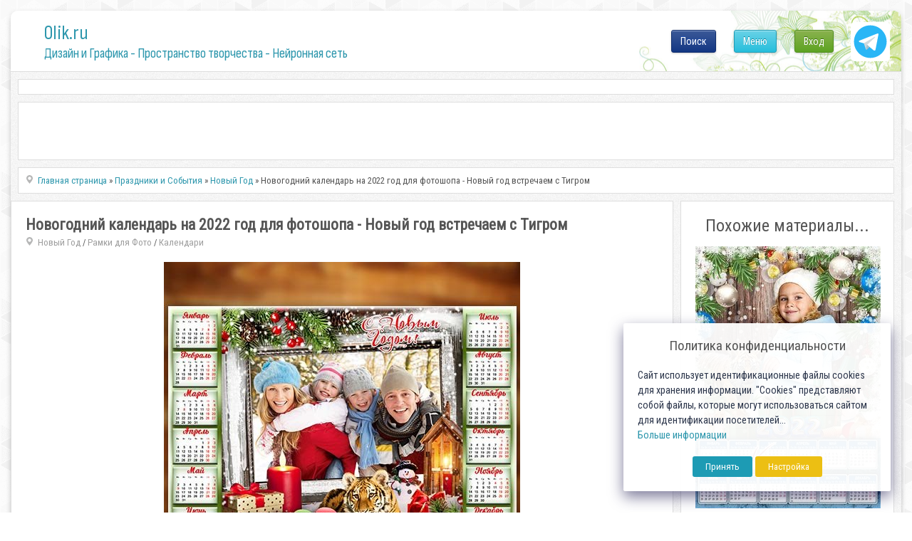

--- FILE ---
content_type: text/html; charset=utf-8
request_url: https://0lik.ru/holidays-events/new-year/452150-novogodniy-kalendar-na-2022-god-dlya-fotoshopa-novyy-god-vstrechaem-s-tigrom.html
body_size: 11335
content:
<!DOCTYPE html>
<html xmlns="http://www.w3.org/1999/xhtml" xml:lang="ru" lang="ru">
    <head>
        <meta http-equiv="Content-Type" content="text/html; charset=utf-8" />
<title>Новогодний календарь на 2022 год для фотошопа - Новый год встречаем с Тигром</title>
<meta name="description" content="Новогодний календарь на 2022 год для фотошопа - Новый год встречаем с Тигром PSD | 4961x3508 | 300 dpi | 109,7 Mb Календарная сетка русская и английская Автор: Koaress Скачать с Turbobit Скачать с  452150" />
<meta name="keywords" content="Скачать, Новогодний, календарь, фотошопа, Новый, встречаем, Тигром, 4961x3508, Календарная, сетка, русская, английская, Автор, Koaress, Turbobit, Hitfile" />
<meta name="generator" content="Alexandr Engine System (http://0lik.ru)" />

<meta property="og:site_name" content="0LIK.RU - Дизайн и Графика - Пространство творчества" />
<meta property="og:type" content="article" />
<meta property="og:title" content="Новогодний календарь на 2022 год для фотошопа - Новый год встречаем с Тигром" />
<meta property="og:url" content="https://0lik.ru/holidays-events/new-year/452150-novogodniy-kalendar-na-2022-god-dlya-fotoshopa-novyy-god-vstrechaem-s-tigrom.html" />
<meta property="og:image" content="https://0lik.ru/uploads/posts/2021-11/1638208506_cl_s.jpg" />
<link rel="search" type="application/opensearchdescription+xml" href="https://0lik.ru/engine/opensearch.php" title="0LIK.RU - Дизайн и Графика - Пространство творчества" />
<link rel="alternate" type="application/rss+xml" title="0LIK.RU - Дизайн и Графика - Пространство творчества" href="https://0lik.ru/rss.xml" />
<script type="text/javascript" src="/engine/classes/min/index.php?charset=utf-8&amp;g=general&amp;17"></script>
<script type="text/javascript" src="/engine/classes/min/index.php?charset=utf-8&amp;f=engine/classes/masha/masha.js&amp;17"></script>
<script src="//ajax.googleapis.com/ajax/libs/webfont/1/webfont.js"></script>
<script src="/engine/editor/scripts/webfont.js"></script>
<link media="screen" href="/engine/editor/css/default.css" type="text/css" rel="stylesheet" />
		
		<meta name="viewport" content="width=device-width, initial-scale=1.0">
		
		<meta name="google-site-verification" content="Cibzd3ohOwLrG-Ko98DL7HlgbQM_RtChC5Eq6GO5xjA" />
		<meta name='yandex-verification' content='6f2f443f5c3c3732' />

		<meta name="my-site-verification" content="NEW SERVER" />

		
        <link rel="shortcut icon" href="/templates/0lik2024/assets/images/favicon.ico" />
		
		<link href="/templates/0lik2024/assets/css/jquery-ui.css?v10042024a" type="text/css" rel="stylesheet" />
        <link href="/templates/0lik2024/assets/css/buttons.css?v10042024a"  rel="stylesheet">
		<link href="/templates/0lik2024/assets/css/login-main.css?v10042024aa" rel="stylesheet">
		<link href="/templates/0lik2024/assets/css/fontawesome-my.css?v10042024a" rel="stylesheet">
		<link href="/templates/0lik2024/assets/css/top-menu.css?v10042024a" rel="stylesheet">
		<link href="/templates/0lik2024/assets/css/main.css?v10042024ae" type="text/css" rel="stylesheet" />
		<link href="/templates/0lik2024/assets/css/main2024.css?v10042024a" type="text/css" rel="stylesheet" />
        <link href="/templates/0lik2024/assets/css/engine.css?v10042024a" type="text/css" rel="stylesheet" />
		<link rel="preconnect" href="https://fonts.googleapis.com">
		<link rel="preconnect" href="https://fonts.gstatic.com" crossorigin>

		<link href="//fonts.googleapis.com/css?family=Roboto+Condensed" rel="stylesheet">
		<link href="//fonts.googleapis.com/css2?family=Sofia+Sans+Condensed:wght@1;200;400;600;800&display=swap" rel="stylesheet">
		
		<script src="/templates/0lik2024/assets/js/modernizr.js"></script>

		<script src="/js/simod.js"></script>
		<script src="/templates/0lik2024/assets/js/stick-slide.js"></script>
		
		
		
	
		<script src="/js/lock2/js/libs/jquery.ui.highlight.min.js"></script>
		<script src="/js/lock2/js/lockit.min.js"></script>
		<link type="text/css" rel="stylesheet" href="/js/lock2/css/lockit.min.css" />
	
        
			
	
		<script src="/templates/0lik2024/assets/js/jquery.ihavecookies.min.js"></script>
		<script src="/templates/0lik2024/assets/js/gdpr.js"></script>
		<script>
		$(function(){
			$('body').ihavecookies(options);
		});
		</script>
		
		<script>window.yaContextCb=window.yaContextCb||[]</script>
		<script src="https://yandex.ru/ads/system/context.js" async></script>

    </head>
    
    <body>
        <script>
<!--
var aCop		= '1';
var dle_root       = '/';
var dle_admin      = '';
var dle_login_hash = '';
var dle_group      = 5;
var dle_skin       = '0lik2024';
var dle_wysiwyg    = '0';
var quick_wysiwyg  = '0';
var dle_act_lang   = ["Да", "Нет", "Ввод", "Отмена", "Сохранить", "Удалить", "Загрузка. Пожалуйста, подождите..."];
var menu_short     = 'Быстрое редактирование';
var menu_full      = 'Полное редактирование';
var menu_profile   = 'Просмотр профиля';
var menu_send      = 'Отправить сообщение';
var menu_uedit     = 'Админцентр';
var dle_info       = 'Информация';
var dle_confirm    = 'Подтверждение';
var dle_prompt     = 'Ввод информации';
var dle_req_field  = 'Заполните все необходимые поля';
var dle_del_agree  = 'Вы действительно хотите удалить? Данное действие невозможно будет отменить';
var dle_spam_agree = 'Вы действительно хотите отметить пользователя как спамера? Это приведёт к удалению всех его комментариев';
var dle_complaint  = 'Укажите текст Вашей жалобы для администрации:';
var dle_big_text   = 'Выделен слишком большой участок текста.';
var dle_orfo_title = 'Укажите комментарий для администрации к найденной ошибке на странице';
var dle_p_send     = 'Отправить';
var dle_p_send_ok  = 'Уведомление успешно отправлено';
var dle_save_ok    = 'Изменения успешно сохранены. Обновить страницу?';
var dle_reply_title= 'Ответ на комментарий';
var dle_tree_comm  = '0';
var dle_del_news   = 'Удалить статью';
var allow_dle_delete_news   = false;

//-->
</script>
        <!-- Дизайн сайта. Александр К. © https://0lik.ru 2007-2024 -->
		
        <div id="container">
            
			<div id="head">
			
				<div id="header">
					<a class="logo-link" href="/" title="Дизайн и Графика - Пространство творчества - Нейронная сеть">
						<p class="logo-title">0lik.ru</p>
						<p class="under-title"><h1>Дизайн и Графика - Пространство творчества - Нейронная сеть</h1></p>
					</a>
					<a id="tgButton" href="https://t.me/site_olik_ru" target="_blank">
						<img src="/templates/0lik2024/assets/images/icon-tg.svg">
					</a>
					<div id="loginBtn">
					<div class="div-pop-news">
	<div class="login-menu">
		<ul>
		
			<li><a class="cd-signin btn btn-green btn-max-width" href="#">Вход</a></li>
		
		
		</ul>
	</div>
</div>

<div class="cd-user-modal">
	<div class="cd-user-modal-container ">
		<ul class="cd-switcher">
    
			<li><a href="#0">Вход</a></li>
			<!-- li><a href="#0">Регистрация</a></li -->
    
    
		</ul>
		<hr class="first">

    
		<div id="cd-login">
			<form class="cd-form" method="POST">
				<p class="fieldset text-center">
					Для входа на сайт, используйте свои Логин и Пароль
				</p>

				<p class="fieldset">
					<label class="image-replace cd-email" for="signin-email">Логин</label>
					<input class="full-width has-padding has-border" id="signin-email" name="login_name" type="text" placeholder="Логин ( не E-mail )">
					<span class="cd-error-message">Ошибка! Введите E-mail!</span>
				</p>

				<p class="fieldset">
					<label class="image-replace cd-password" for="signin-password">Пароль</label>
					<input class="full-width has-padding has-border" id="signin-password" type="password" name="login_password" placeholder="Пароль">
					<a href="#0" class="hide-password">показать</a>
					<span class="cd-error-message">Ошибка! Введите Пароль!</span>
				</p>

				<p class="fieldset">
					<input type="checkbox" id="remember-me" name="login_not_save">
					<label for="remember-me">Чужой компьютер</label>
				</p>

				<p class="fieldset">
					<button type="submit" class="full-width btn btn-blue btn-medium">
						<i class="fa fa-arrow-circle-right fa-sm"></i> Войти
					</button>
                    <input name="login" type="hidden" id="login" value="submit" />
				</p>
				
				<hr>
				
				<p class="fieldset text-center">
					Или воспользуйтесь соц.сетями
				</p>
				
				<p class="fieldset text-center">
					<a class="btn btn-blue btn-medium btn-social btn-fb" href="https://www.facebook.com/dialog/oauth?client_id=740563193402204&amp;redirect_uri=https%3A%2F%2F0lik.ru%2Findex.php%3Fdo%3Dauth-social%26provider%3Dfc&amp;scope=public_profile%2Cemail&amp;display=popup&amp;state=5e1f979cc2e6d69dca689561b1ecaef8&amp;response_type=code"><i class="fab fa-facebook-f fa-lg famy-socall"></i></a>
					<a class="btn btn-blue btn-medium btn-social btn-google" href="https://oauth.yandex.ru/authorize?client_id=20ad70288e834625b84b070eb4c5daff&amp;redirect_uri=https%3A%2F%2F0lik.ru%2Findex.php%3Fdo%3Dauth-social%26provider%3Dyandex&amp;state=5e1f979cc2e6d69dca689561b1ecaef8&amp;response_type=code" target="_blank"><i class="fab fa-yandex fa-lg famy-socall"></i></a>
					<a class="btn btn-blue btn-medium btn-social btn-vk" href="http://oauth.vk.com/authorize?client_id=7555027&amp;redirect_uri=https%3A%2F%2F0lik.ru%2Findex.php%3Fdo%3Dauth-social%26provider%3Dvk&amp;scope=offline%2Cwall%2Cemail&amp;state=5e1f979cc2e6d69dca689561b1ecaef8&amp;response_type=code" target="_blank"><i class="fab fa-vk fa-lg famy-socall"></i></a>
					<a class="btn btn-blue btn-medium btn-social btn-google" href="https://accounts.google.com/o/oauth2/auth?client_id=186145217101-3umb0esk9kk7l8m97v0v2a8u55d604t9.apps.googleusercontent.com&amp;redirect_uri=https%3A%2F%2F0lik.ru%2Findex.php%3Fdo%3Dauth-social%26provider%3Dgoogle&amp;scope=https%3A%2F%2Fwww.googleapis.com%2Fauth%2Fuserinfo.email+https%3A%2F%2Fwww.googleapis.com%2Fauth%2Fuserinfo.profile&amp;state=5e1f979cc2e6d69dca689561b1ecaef8&amp;response_type=code" target="_blank"><i class="fab fa-google fa-lg famy-socall"></i></a>
					<!-- a class="btn btn-blue btn-medium btn-social btn-ok" href="#"><i class="fab fa-odnoklassniki fa-lg famy-socall"></i></a -->
					<!-- a class="btn btn-blue btn-medium btn-social btn-mailru" href="#"><i class="fa fa-at fa-lg famy-socall"></i></a -->
				</p>
				
			</form>
			
			<p class="cd-form-bottom-message"><a href="#0">Сбросить пароль!</a></p>
			<!-- <a href="#0" class="cd-close-form">Close</a> -->
		</div>

		<div id="cd-signup">
			<form class="cd-form" method="POST" action="https://0lik.ru/index.php?do=oreg">
				<p class="fieldset">
					<label class="image-replace cd-username" for="login-name">Логин</label>
					<input class="full-width has-padding has-border" id="login-name" type="text" placeholder="Логин" onkeyup="CheckLogin('', this); return false;" name="name">
					<span class="cd-error-message">Ошибка! Введите Логин!</span>
					<span id="result-registration" class="cd-notavail-message">&nbsp;</span>
				</p>

				<p class="fieldset">
					<label class="image-replace cd-email" for="login-email">E-mail</label>
					<input class="full-width has-padding has-border" id="login-email" name="email" type="email" placeholder="E-mail">
					<span class="cd-error-message">Ошибка! Введите E-mail!</span>
				</p>

				<p class="fieldset">
					<label class="image-replace cd-password" for="login-password">Пароль</label>
					<input class="full-width has-padding has-border" id="login-password1" name="password1" type="password"  placeholder="Пароль">
					<a href="#0" class="hide-password">показать</a>
					<span class="cd-error-message">Ошибка! Введите Пароль!</span>
				</p>

				<p class="fieldset">
					<label for="accept-polocy">
						<input type="checkbox" id="accept-polocy" name="terms" value="1" required> Я принимаю <a href="https://0lik.ru/terms-of-use.html" target="_blank">пользовательское соглашение</a> и подтверждаю, что согласен с <a href="https://0lik.ru/privacy-policy.html" target="_blank">политикой конфиденциальности</a> данного сайта
					</label>
				</p>

				<p class="fieldset">
					<label for="accept-terms">
						<input type="checkbox" id="accept-terms"> Я согласен с <a href="/site-rules.html" target="_blank">условиями</a> сайта
					</label>
				</p>
				
				<div class="fieldset text-center width-300-center">
					
						<div id="g-recaptcha-login"></div>
									
				</div>

				<p class="fieldset">
					<button type="submit" class="full-width has-padding btn  btn-medium" id="button-reg" disabled>
						<i class="fa fa-check-circle fa-sm"></i> Создать аккаунт!
					</button>
                    <input name="password2" type="hidden" id="login-password2" value="" />
				</p>
			</form>

			<!-- <a href="#0" class="cd-close-form">Close</a> -->
		</div>
    

    
		
    
		<div id="cd-reset-password">
			<p class="cd-form-message">Вы не помните пароль? Пожалуйста введите ваш E-mail адрес мы сгенерим вам новый и отправим на почту.</p>

			<form class="cd-form">
				<p class="fieldset">
					<label class="image-replace cd-email" for="reset-email">E-mail</label>
					<input class="full-width has-padding has-border" id="reset-email" type="email" placeholder="E-mail">
					<span class="cd-error-message">Ошибка! Введите E-mail!</span>
				</p>

				<p class="fieldset">
					<input class="full-width has-padding btn-medium" type="submit" value="Сбросить пароль">
				</p>
			</form>

			<p class="cd-form-bottom-message"><a href="#0">Обратно на Вход</a></p>
		</div> <!-- cd-reset-password -->
    
		<a href="#0" class="cd-close-form">Закрыть</a>
	</div> <!-- cd-user-modal-container -->
</div> <!-- cd-user-modal -->

					</div>
					<div id="menuBtn">
					
						<div class="div-pop-news">
							<div class="top-menu">
								<ul>
									<li><a class="btn btn-blue btn-max-width show-menu" href="#" onclick="return false;">Меню</a></li>
								</ul>
							</div>
						</div>
					</div>

					<div id="searchBtn">
					
						<div class="div-pop-news">
							<div class="top-menu">
								<ul>
									<li><a class="btn btn-fb btn-max-width" href="#" onclick="return false;">Поиск</a></li>
								</ul>
							</div>
						</div>
						
					</div>	

					<div id="searchOverlay2025" class="overlay2025">
						<div class="search-container-2025">
							<form method="post" name="searchform" style="width:100%;display:flex;">
								<input type="hidden" value="search" name="do">
								<input type="hidden" value="search" name="subaction">
								<input id="story" class="search-input-2025" name="story" value="Поиск по сайту..." onblur="if(this.value=='') this.value='Поиск по сайту...';" onfocus="if(this.value=='Поиск по сайту...') this.value='';" type="text">
								<input id="searchSubmit2025" type="submit" value="ИСКАТЬ!" class="btn btn-blue btn-search search-button" style="font-size: 19px;" title="Начать поиск по сайту!" >
							</form>
						</div>
					</div>

					
				</div>
				
			</div>

            <div id="content">

				<script>
				window.yaContextCb.push(()=>{
					Ya.Context.AdvManager.render({
						"blockId": "R-A-249416-14",
						"type": "fullscreen",
						"platform": "touch"
					})
				})
				</script>
				
				
				<div class="mount-all">
					<div class="rek-top">
						
					<!-- Yandex.RTB R-A-249416-1 -->
					<div id="yandex_rtb_R-A-249416-1_40291"></div>
					<script type="text/javascript">
					/*if ( $.fn.ihavecookies.preference('marketing') === true) {*/
						(function(w, d, n, s, t) {
							w[n] = w[n] || [];
							w[n].push(function() {
								Ya.Context.AdvManager.render({
									blockId: "R-A-249416-1",
									renderTo: "yandex_rtb_R-A-249416-1_40291",
									statId: 100,
									async: true,
									pageNumber: 40291
								});
							});
							t = d.getElementsByTagName("script")[0];
							s = d.createElement("script");
							s.type = "text/javascript";
							s.src = "//an.yandex.ru/system/context.js";
							s.async = true;
							t.parentNode.insertBefore(s, t);
						})(this, this.document, "yandexContextAsyncCallbacks");
					/*}*/
					</script>
		
					</div>
				</div>			
				
			
				<div class="mount-all search-block" style="min-height:82px;">
					<div class="wrapper-topsearch">
						<div>
							<div>
								<div>

								</div>
							</div>
						</div>					

					</div>	
				</div>
				
				<div class="wrapper-big">
                
	
			
					

					
					<div class="wrapper-news ">
						<div id="main" role="main">
							<div id="tiles">
							<!-- aviable=main|cat|search|tags|favorites|allnews|showfull|static|lostpassword|addnews -->
					

							        
		<div class="mount-all">
			<div class="speedbar-news">
				<label> </label><span id="dle-speedbar"><span itemscope itemtype="http://data-vocabulary.org/Breadcrumb"><a href="https://0lik.ru/" itemprop="url"><span itemprop="title">Главная страница</span></a></span> &raquo; <span itemscope itemtype="http://data-vocabulary.org/Breadcrumb"><a href="https://0lik.ru/holidays-events/" itemprop="url"><span itemprop="title">Праздники и События</span></a></span> &raquo; <span itemscope itemtype="http://data-vocabulary.org/Breadcrumb"><a href="https://0lik.ru/holidays-events/new-year/" itemprop="url"><span itemprop="title">Новый Год</span></a></span> &raquo; Новогодний календарь на 2022 год для фотошопа - Новый год встречаем с Тигром</span>
			</div>
        </div>
		
							
							<div id='dle-content'>



<div id="flex-content">

<div class="mount-all flex-left">
	<div class="post-info inside">
		<div class="post-basic-info">
			<div class="full-title-top">
				<h3><span itemprop="name">Новогодний календарь на 2022 год для фотошопа - Новый год встречаем с Тигром</span></h3>
				<span><span itemprop="articleSection"><label> </label><a href="https://0lik.ru/holidays-events/new-year/">Новый Год</a> / <a href="https://0lik.ru/templates/frame-for-photos/">Рамки для Фото</a> / <a href="https://0lik.ru/templates/calendars/">Календари</a></span></span>
				<span class="admin-block">
					<span class="admin-tools">
						
						
					</span>
				</span>
			</div>
			
			
			<div itemprop="articleBody" class="post-body">
				<div id="news-id-452150" style="display:inline;"><div style="text-align:center;"><!--dle_image_begin:https://0lik.ru/uploads/posts/2021-11/1638208506_cl_s.jpg|--><img src="https://0lik.ru/uploads/posts/2021-11/1638208506_cl_s.jpg" alt="Новогодний календарь на 2022 год для фотошопа - Новый год встречаем с Тигром" title="Новогодний календарь на 2022 год для фотошопа - Новый год встречаем с Тигром"  /><!--dle_image_end--></div> <div style="text-align:center;"><b>Новогодний календарь на 2022 год для фотошопа - Новый год встречаем с Тигром</b> PSD | 4961x3508 | 300 dpi | 109,7 Mb Календарная сетка русская и английская Автор: Koaress</div><br /><div><div style="text-align:center;"><br /><!--QuoteBegin--><div class="quote">
			<div class="title-downloads" style="background-color: #CFE57E;margin-bottom: 5px;padding: 5px 0px 5px 0px;font-weight: bold;font-size: 13px;color: #597104;font-size: 17px;">Ссылки на файлы для загрузки / Download links</div>
		<div style="background-color:#f1c8c8;color:#820909;text-align: center;margin-bottom: 5px;">Только для личного пользования! / For personal use only!</div>
				<script>
			
				$(function(){

					$('body').on('click', '.start-yandex', function(){
						
						ym(87035231,'reachGoal','showyan');
						window.yaContextCb.push(()=> {
							
							if (Ya.Context.AdvManager.getPlatform() === 'desktop') {
								
								Ya.Context.AdvManager.render({
								  blockId: 'R-A-249416-15',
								  type: 'rewarded',
								  platform: 'desktop',
								  onRewarded: (isRewarded) => {
									  if (isRewarded) {
										  getLockedLinks();
									  } else {
										  $('#files-lock .inf-lk').css({"color":"red"});
									  }
								  }
								});
								
							} else {
								
								Ya.Context.AdvManager.render({
								  blockId: 'R-A-249416-17',
								  type: 'rewarded',
								  platform: 'touch',
								  onRewarded: (isRewarded) => {
									  if (isRewarded) {
										  getLockedLinks();
									  } else {
										  $('#files-lock .inf-lk').css({"color":"red"});
									  }
								  }
								});
								
							}
							
						});

					});
				
				});

				function getLockedLinks() {
				
					$.ajax({
						url: "/engine/ajax/news_locker.php",
						method: 'POST',
						data: {
							yalocker:'yes',
							nid:'452150',
							hash:'67d2183cfab262d044be31a3ead84c9a'
						},
						success: function (data) {
							$('.to-lock').html(data);
						}
					});
				}				
				
				</script>

				<style>
					.inf-lk {font-size:15pt;margin:10px 0px;}
					.start-yandex{font-size:16pt;margin-bottom:14px;}
					.loadedLinks{font-size:16pt;margin:16px 0px 10px;}
				</style>
				
			
				<div id="files-lock" class="to-lock">
					<div class="inf-lk">Для получения ссылок, посмотрите короткую рекламу</div>
					<button class="start-yandex btn btn-blue">Нажмите для просмотра</button>
				</div>		<div style="font-size: 16pt;padding: 14px;background-color:#FFF2ED;border:1px solid #FFC6C5;border-radius:5px;margin-top:7px;color: #F35D5A;line-height: 20px;font-weight: normal;padding: 8px 0px 5px;"><b>* Внимание!</b> Данная новость создана более 2 лет назад. <br />Вероятность что ссылки рабочие очень низкая.</div></div><!--QuoteEEnd--><br /></div></div></div>
			</div>
			
			
			<div class="tags">
				Метки: <a href="https://0lik.ru/tags/calendar+2022/">calendar 2022</a> <a href="https://0lik.ru/tags/merry+christmas/">merry christmas</a> <a href="https://0lik.ru/tags/%D0%BA%D0%B0%D0%BB%D0%B5%D0%BD%D0%B4%D0%B0%D1%80%D1%8C+2022/">календарь 2022</a> <a href="https://0lik.ru/tags/%D1%81+%D1%82%D0%B8%D0%B3%D1%80%D0%BE%D0%BC/">с тигром</a> <a href="https://0lik.ru/tags/%D0%BD%D0%B0%D1%81%D1%82%D0%B5%D0%BD%D0%BD%D1%8B%D0%B9+%D0%BA%D0%B0%D0%BB%D0%B5%D0%BD%D0%B4%D0%B0%D1%80%D1%8C/">настенный календарь</a> <a href="https://0lik.ru/tags/%D1%81+%D0%BD%D0%BE%D0%B2%D1%8B%D0%BC+%D0%B3%D0%BE%D0%B4%D0%BE%D0%BC/">с новым годом</a> <a href="https://0lik.ru/tags/%D0%B3%D0%BE%D0%B4+%D1%82%D0%B8%D0%B3%D1%80%D0%B0/">год тигра</a> <a href="https://0lik.ru/tags/%D0%B4%D0%BB%D1%8F+%D1%84%D0%BE%D1%82%D0%BE%D1%88%D0%BE%D0%BF%D0%B0/">для фотошопа</a>
			</div>
			 
			
			<div style="padding:20px 0px 0px 0px;">
			<!-- Yandex -->
		<div>
			<!-- Yandex.RTB R-A-249416-2 -->
			<div id="yandex_rtb_R-A-249416-2"></div>
			<script type="text/javascript">
				(function(w, d, n, s, t) {
					w[n] = w[n] || [];
					w[n].push(function() {
						Ya.Context.AdvManager.render({
							blockId: "R-A-249416-2",
							renderTo: "yandex_rtb_R-A-249416-2",
							statId: 130,
							async: true
						});
					});
					t = d.getElementsByTagName("script")[0];
					s = d.createElement("script");
					s.type = "text/javascript";
					s.src = "//an.yandex.ru/system/context.js";
					s.async = true;
					t.parentNode.insertBefore(s, t);
				})(this, this.document, "yandexContextAsyncCallbacks");
			</script>			
		</div>
			</div>
			
			
			
		</div>
		<div class="post-info-rate-share">
			<div class="rateit">
			
			
				<div>Разместил: <span itemprop="author" itemscope itemtype="http://schema.org/Person"><span itemprop="name">Koaress</span></span></div>
			
				<div>29.11.2021</div>
				<span itemprop="datePublished" style="display:none;">2021-11-29</span>
			</div>
			<div class="post-share">
				<span class="vkontakte" onclick="socPub.vkontakte('https://0lik.ru/holidays-events/new-year/452150-novogodniy-kalendar-na-2022-god-dlya-fotoshopa-novyy-god-vstrechaem-s-tigrom.html','Новогодний календарь на 2022 год для фотошопа - Новый год встречаем с Тигром','https://0lik.ru/uploads/posts/2021-11/1638208506_cl_s.jpg','Новогодний календарь на 2022 год для фотошопа - Новый год встречаем с Тигром')"></span>
				<span class="pinterest" onclick="socPub.pinter('https://0lik.ru/holidays-events/new-year/452150-novogodniy-kalendar-na-2022-god-dlya-fotoshopa-novyy-god-vstrechaem-s-tigrom.html','Новогодний календарь на 2022 год для фотошопа - Новый год встречаем с Тигром','https://0lik.ru/uploads/posts/2021-11/1638208506_cl_s.jpg')"></span>
				<span class="ok" onclick="socPub.ok('https://0lik.ru/holidays-events/new-year/452150-novogodniy-kalendar-na-2022-god-dlya-fotoshopa-novyy-god-vstrechaem-s-tigrom.html','Новогодний календарь на 2022 год для фотошопа - Новый год встречаем с Тигром','https://0lik.ru/uploads/posts/2021-11/1638208506_cl_s.jpg')"></span>
				<span class="space"></span>
				<span class="favicon"></span>
			</div>
			<div class="clear"> </div>
		</div>
	</div>
</div>

<div class="mount-all flex-right">
	<div class="f-title-top">Похожие материалы...</div>
	<ul>
	<li class="spec_olik">
	<a class="spec_olik_a" href="https://0lik.ru/holidays-events/new-year/452091-novogodniy-kalendar-na-2022-god-dlya-fotoshopa-na-tigrinyh-myagkih-lapkah-podkradetsya-novyy-god.html" target="_blank">
		<img src="https://0lik.ru/uploads/tmbrel2024/posts/2021-11/1638119092_cl1.jpg">
		<div>Новогодний календарь на 2022 год для фотошопа - На тигриных мягких лапках подкрадется Новый Год</div>
	</a>
</li>
<li class="spec_olik">
	<a class="spec_olik_a" href="https://0lik.ru/holidays-events/new-year/450838-nastennyy-kalendar-dlya-fotoshopa-na-2022-god-s-simvolom-goda-tigrom.html" target="_blank">
		<img src="https://0lik.ru/uploads/tmbrel2024/posts/2021-10/1635338769_cl_s.jpg">
		<div>Настенный календарь для фотошопа на 2022 год с символом года Тигром</div>
	</a>
</li>
<li class="spec_olik">
	<a class="spec_olik_a" href="https://0lik.ru/holidays-events/new-year/450590-novogodniy-nastennyy-kalendar-na-2022-god-dlya-fotoshopa-zhdem-my-s-neterpeniem-snova-novyy-god.html" target="_blank">
		<img src="https://0lik.ru/uploads/tmbrel2024/posts/2021-10/1634503419_cl.jpg">
		<div>Новогодний настенный календарь на 2022 год для фотошопа - Ждем мы с нетерпением снова Новый Год</div>
	</a>
</li>
<li class="spec_olik">
	<a class="spec_olik_a" href="https://0lik.ru/holidays-events/new-year/450566-novogodniy-kalendar-na-2022-god-rozhdestvo-i-novyy-god-prazdniki-lyubimye.html" target="_blank">
		<img src="https://0lik.ru/uploads/tmbrel2024/posts/2021-10/1634464634_cl.jpg">
		<div>Новогодний календарь на 2022 год - Рождество и Новый год праздники любимые</div>
	</a>
</li>
<li class="spec_olik">
	<a class="spec_olik_a" href="https://0lik.ru/holidays-events/new-year/450539-novogodniy-kalendar-fotoramka-na-2022-god-novyy-god-speshit-k-nam-v-gosti.html" target="_blank">
		<img src="https://0lik.ru/uploads/tmbrel2024/posts/2021-10/1634376641_cl.jpg">
		<div>Новогодний календарь-фоторамка на 2022 год - Новый Год спешит к нам в гости</div>
	</a>
</li>
<li class="spec_olik">
	<a class="spec_olik_a" href="https://0lik.ru/holidays-events/new-year/450266-novogodniy-kalendar-s-simvolom-2022-goda-tigrom.html" target="_blank">
		<img src="https://0lik.ru/uploads/tmbrel2024/posts/2021-10/1633457035_cl.jpg">
		<div>Новогодний календарь с символом 2022 года Тигром</div>
	</a>
</li>
<li class="spec_olik">
	<a class="spec_olik_a" href="https://0lik.ru/holidays-events/new-year/450231-prazdnichnyy-novogodniy-kalendar-na-2022-god-s-tigrom-schastlivyh-prazdnikov.html" target="_blank">
		<img src="https://0lik.ru/uploads/tmbrel2024/posts/2021-10/1633377650_cl.jpg">
		<div>Праздничный новогодний календарь на 2022 год с Тигром - Счастливых праздников</div>
	</a>
</li>
<li class="spec_olik">
	<a class="spec_olik_a" href="https://0lik.ru/holidays-events/new-year/450142-novogodniy-kalendar-na-2022-god-s-simvolom-goda-tigrom-merry-christmas-and-a-happy-new-year-calendar-2022.html" target="_blank">
		<img src="https://0lik.ru/uploads/tmbrel2024/posts/2021-10/1633086199_cl.jpg">
		<div>Новогодний календарь на 2022 год с символом года Тигром - Merry Christmas and a Happy New Year calendar 2022</div>
	</a>
</li>
<li class="spec_olik">
	<a class="spec_olik_a" href="https://0lik.ru/holidays-events/new-year/434919-novogodniy-kalendar-na-2021-god-veselo-s-druzyami-vmeste-my-vstrechaem-novyy-god.html" target="_blank">
		<img src="https://0lik.ru/uploads/tmbrel2024/posts/2020-10/1603269864_cl.jpg">
		<div>Новогодний календарь на 2021 год  - Весело с друзьями вместе мы встречаем Новый Год</div>
	</a>
</li>

	</ul>
</div>

</div>

</div>

					
							</div>
						</div>
					</div>
					
				
			</div><!-- content -->

			<input type="hidden" id="navigo" value="0">
			
			
            <div id="foot-block">
				&nbsp;
			</div>
            <!-- div class="clear"></div -->
            <div id="footer">
                <div id="footer-bottom">
                    <div id="foot-text-abt" style="text-align:center;">

					</div>
                    
                    <div id="foot-text-regarch">
						<a href="https://0lik.ru/terms-of-use.html">
                            <b>Пользовательское соглашение</b>
                        </a> |
						<a href="https://0lik.ru/privacy-policy.html">
                            <b>Политика конфиденциальности</b>
                        </a>
                    </div>
                    
                    <div class="foot-text-owner">
                        <b>
                            Создатель проекта 0lik.ru - Александр Анатольевич © 2007-2026<br>
							<a href="https://0lik.ru/abuse.html">Abuse</a> | <a href="https://0lik.ru/index.php?do=feedback&user=2">Feedback</a>
                        </b>
                    </div>
                    
                </div>
                
                
            </div><!-- footer -->
			
        </div><!-- container -->
        
	<script src="/templates/0lik2024/assets/js/scrollTop.js"></script>
	
	
	
	
		
	

	
	
	<script src="/templates/0lik2024/assets/js/libs.js?v10042024a"></script>
	<script src="/templates/0lik2024/assets/js/login-main.js?v10042024a"></script>
	
	<script>
		var sitekey_cap = '6LeG4-MSAAAAAJLdb6CNawnniqtCoSu5s5S0Frov';
		var theme_cap = 'light';
		var lang_cap = 'ru';
	</script>
	<script src='//0lik.ru/js/recapcode.js'></script>

		<div id="counters">
			<!--noindex-->
				
<script>
/*if ($.fn.ihavecookies.preference('analytics') !== true) {*/
	
  (function(i,s,o,g,r,a,m){i['GoogleAnalyticsObject']=r;i[r]=i[r]||function(){
  (i[r].q=i[r].q||[]).push(arguments)},i[r].l=1*new Date();a=s.createElement(o),
  m=s.getElementsByTagName(o)[0];a.async=1;a.src=g;m.parentNode.insertBefore(a,m)
  })(window,document,'script','//www.google-analytics.com/analytics.js','ga');

  ga('create', 'UA-12862746-3', 'auto');
  ga('send', 'pageview');

/*}*/
</script>


<!-- Yandex.Metrika counter -->
<script type="text/javascript" >
   (function(m,e,t,r,i,k,a){m[i]=m[i]||function(){(m[i].a=m[i].a||[]).push(arguments)};
   m[i].l=1*new Date();
   for (var j = 0; j < document.scripts.length; j++) {if (document.scripts[j].src === r) { return; }}
   k=e.createElement(t),a=e.getElementsByTagName(t)[0],k.async=1,k.src=r,a.parentNode.insertBefore(k,a)})
   (window, document, "script", "https://mc.yandex.ru/metrika/tag.js", "ym");

   ym(69830, "init", {
        clickmap:true,
        trackLinks:true,
        accurateTrackBounce:true,
        webvisor:true
   });
</script>
<noscript><div><img src="https://mc.yandex.ru/watch/69830" style="position:absolute; left:-9999px;" alt="" /></div></noscript>
<!-- /Yandex.Metrika counter -->
			<!--/noindex-->
		</div>     

		<div class="cd-menu-modal">
	<div class="cd-menu-modal-container">

			<ul class="sky-mega-menu sky-mega-menu-anim-flip sky-mega-menu-response-to-icons">
			
				<li>
					<a href="/templates/" title="Шаблоны"><i class="fa fa-newspaper-o"></i>Шаблоны<i class="fa fa-indicator fa-chevron-down"></i></a>
					<div class="grid-container3">
						<ul>
							<li><a href="/templates/calendars/" title="Календари"><i class="fa fa-check"></i>Календари</a></li>
							<li><a href="/templates/frame-for-photos/" title="Рамки для Фото"><i class="fa fa-check"></i>Рамки для Фото</a></li>
							<li><a href="/templates/fotomontag/" title="Фотомонтаж"><i class="fa fa-check"></i>Фотомонтаж</a></li>
							<li><a href="/templates/othert/" title="Другое"><i class="fa fa-check"></i>Другое</a></li>
						</ul>
					</div>
				</li>

				<li style="margin-left:20px;">
					<a href="/cliparts/" title="Клипарты"><i class="fa fa-picture-o"></i>Клипарты<i class="fa fa-indicator fa-chevron-down"></i></a>
					<div class="grid-container3">
						<ul>
							<li><a href="/cliparts/clipartfoto/" title="Фотоклипарт"><i class="fa fa-check"></i>Фотоклипарт</a></li>
							<li><a href="/cliparts/clipartvector/" title="Векторный клипарт"><i class="fa fa-check"></i>Векторный клипарт</a></li>
							<li><a href="/cliparts/clipartrastr/" title="Растровый клипарт"><i class="fa fa-check"></i>Растровый клипарт</a></li>
							<li><a href="/cliparts/panorama/" title="Панорамы"><i class="fa fa-check"></i>Панорамы</a></li>
							<li><a href="/cliparts/backgrounds/" title="Фоны"><i class="fa fa-check"></i>Фоны</a></li>
							<li><a href="/cliparts/clipartotris/" title="Разное"><i class="fa fa-check"></i>Разное</a></li>
						</ul>
					</div>
				</li>

				<li style="margin-left:20px;">
					<a href="#" title="Все остальные разделы"><i class="fa fa-star"></i>Другие разделы<i class="fa fa-indicator fa-chevron-down"></i></a>
					<div class="grid-container3">
						<ul>
							<li><a href="/collage-online.html" title="Коллаж Онлайн">Коллаж Онлайн</a></li>

							<li><a href="/scrapbooking/" title="Скрапбукинг"><i class="fa fa-check"></i>Скрапбукинг</a></li>

							<li><a href="/pictures/" title="Картины и живопись известных художников"><i class="fa fa-check"></i>Картины и Живопись</a></li>

							<li><a href="/video-montag/" title="Видеомонтаж, обработка видео"><i class="fa fa-check"></i>Видеомонтаж</a></li>

							<li><a href="/video-montag/futages/" title="Футажи"><i class="fa fa-check"></i>Футажи</a></li>

						</ul>
					</div>
				</li>

			</ul>
	</div> <!-- cd-user-modal-container -->
</div> <!-- cd-user-modal -->

	
    </body>
</html>


--- FILE ---
content_type: text/html; charset=utf-8
request_url: https://www.google.com/recaptcha/api2/anchor?ar=1&k=6LeG4-MSAAAAAJLdb6CNawnniqtCoSu5s5S0Frov&co=aHR0cHM6Ly8wbGlrLnJ1OjQ0Mw..&hl=ru&v=PoyoqOPhxBO7pBk68S4YbpHZ&theme=light&size=normal&anchor-ms=20000&execute-ms=30000&cb=4udu2vhqyt0g
body_size: 49345
content:
<!DOCTYPE HTML><html dir="ltr" lang="ru"><head><meta http-equiv="Content-Type" content="text/html; charset=UTF-8">
<meta http-equiv="X-UA-Compatible" content="IE=edge">
<title>reCAPTCHA</title>
<style type="text/css">
/* cyrillic-ext */
@font-face {
  font-family: 'Roboto';
  font-style: normal;
  font-weight: 400;
  font-stretch: 100%;
  src: url(//fonts.gstatic.com/s/roboto/v48/KFO7CnqEu92Fr1ME7kSn66aGLdTylUAMa3GUBHMdazTgWw.woff2) format('woff2');
  unicode-range: U+0460-052F, U+1C80-1C8A, U+20B4, U+2DE0-2DFF, U+A640-A69F, U+FE2E-FE2F;
}
/* cyrillic */
@font-face {
  font-family: 'Roboto';
  font-style: normal;
  font-weight: 400;
  font-stretch: 100%;
  src: url(//fonts.gstatic.com/s/roboto/v48/KFO7CnqEu92Fr1ME7kSn66aGLdTylUAMa3iUBHMdazTgWw.woff2) format('woff2');
  unicode-range: U+0301, U+0400-045F, U+0490-0491, U+04B0-04B1, U+2116;
}
/* greek-ext */
@font-face {
  font-family: 'Roboto';
  font-style: normal;
  font-weight: 400;
  font-stretch: 100%;
  src: url(//fonts.gstatic.com/s/roboto/v48/KFO7CnqEu92Fr1ME7kSn66aGLdTylUAMa3CUBHMdazTgWw.woff2) format('woff2');
  unicode-range: U+1F00-1FFF;
}
/* greek */
@font-face {
  font-family: 'Roboto';
  font-style: normal;
  font-weight: 400;
  font-stretch: 100%;
  src: url(//fonts.gstatic.com/s/roboto/v48/KFO7CnqEu92Fr1ME7kSn66aGLdTylUAMa3-UBHMdazTgWw.woff2) format('woff2');
  unicode-range: U+0370-0377, U+037A-037F, U+0384-038A, U+038C, U+038E-03A1, U+03A3-03FF;
}
/* math */
@font-face {
  font-family: 'Roboto';
  font-style: normal;
  font-weight: 400;
  font-stretch: 100%;
  src: url(//fonts.gstatic.com/s/roboto/v48/KFO7CnqEu92Fr1ME7kSn66aGLdTylUAMawCUBHMdazTgWw.woff2) format('woff2');
  unicode-range: U+0302-0303, U+0305, U+0307-0308, U+0310, U+0312, U+0315, U+031A, U+0326-0327, U+032C, U+032F-0330, U+0332-0333, U+0338, U+033A, U+0346, U+034D, U+0391-03A1, U+03A3-03A9, U+03B1-03C9, U+03D1, U+03D5-03D6, U+03F0-03F1, U+03F4-03F5, U+2016-2017, U+2034-2038, U+203C, U+2040, U+2043, U+2047, U+2050, U+2057, U+205F, U+2070-2071, U+2074-208E, U+2090-209C, U+20D0-20DC, U+20E1, U+20E5-20EF, U+2100-2112, U+2114-2115, U+2117-2121, U+2123-214F, U+2190, U+2192, U+2194-21AE, U+21B0-21E5, U+21F1-21F2, U+21F4-2211, U+2213-2214, U+2216-22FF, U+2308-230B, U+2310, U+2319, U+231C-2321, U+2336-237A, U+237C, U+2395, U+239B-23B7, U+23D0, U+23DC-23E1, U+2474-2475, U+25AF, U+25B3, U+25B7, U+25BD, U+25C1, U+25CA, U+25CC, U+25FB, U+266D-266F, U+27C0-27FF, U+2900-2AFF, U+2B0E-2B11, U+2B30-2B4C, U+2BFE, U+3030, U+FF5B, U+FF5D, U+1D400-1D7FF, U+1EE00-1EEFF;
}
/* symbols */
@font-face {
  font-family: 'Roboto';
  font-style: normal;
  font-weight: 400;
  font-stretch: 100%;
  src: url(//fonts.gstatic.com/s/roboto/v48/KFO7CnqEu92Fr1ME7kSn66aGLdTylUAMaxKUBHMdazTgWw.woff2) format('woff2');
  unicode-range: U+0001-000C, U+000E-001F, U+007F-009F, U+20DD-20E0, U+20E2-20E4, U+2150-218F, U+2190, U+2192, U+2194-2199, U+21AF, U+21E6-21F0, U+21F3, U+2218-2219, U+2299, U+22C4-22C6, U+2300-243F, U+2440-244A, U+2460-24FF, U+25A0-27BF, U+2800-28FF, U+2921-2922, U+2981, U+29BF, U+29EB, U+2B00-2BFF, U+4DC0-4DFF, U+FFF9-FFFB, U+10140-1018E, U+10190-1019C, U+101A0, U+101D0-101FD, U+102E0-102FB, U+10E60-10E7E, U+1D2C0-1D2D3, U+1D2E0-1D37F, U+1F000-1F0FF, U+1F100-1F1AD, U+1F1E6-1F1FF, U+1F30D-1F30F, U+1F315, U+1F31C, U+1F31E, U+1F320-1F32C, U+1F336, U+1F378, U+1F37D, U+1F382, U+1F393-1F39F, U+1F3A7-1F3A8, U+1F3AC-1F3AF, U+1F3C2, U+1F3C4-1F3C6, U+1F3CA-1F3CE, U+1F3D4-1F3E0, U+1F3ED, U+1F3F1-1F3F3, U+1F3F5-1F3F7, U+1F408, U+1F415, U+1F41F, U+1F426, U+1F43F, U+1F441-1F442, U+1F444, U+1F446-1F449, U+1F44C-1F44E, U+1F453, U+1F46A, U+1F47D, U+1F4A3, U+1F4B0, U+1F4B3, U+1F4B9, U+1F4BB, U+1F4BF, U+1F4C8-1F4CB, U+1F4D6, U+1F4DA, U+1F4DF, U+1F4E3-1F4E6, U+1F4EA-1F4ED, U+1F4F7, U+1F4F9-1F4FB, U+1F4FD-1F4FE, U+1F503, U+1F507-1F50B, U+1F50D, U+1F512-1F513, U+1F53E-1F54A, U+1F54F-1F5FA, U+1F610, U+1F650-1F67F, U+1F687, U+1F68D, U+1F691, U+1F694, U+1F698, U+1F6AD, U+1F6B2, U+1F6B9-1F6BA, U+1F6BC, U+1F6C6-1F6CF, U+1F6D3-1F6D7, U+1F6E0-1F6EA, U+1F6F0-1F6F3, U+1F6F7-1F6FC, U+1F700-1F7FF, U+1F800-1F80B, U+1F810-1F847, U+1F850-1F859, U+1F860-1F887, U+1F890-1F8AD, U+1F8B0-1F8BB, U+1F8C0-1F8C1, U+1F900-1F90B, U+1F93B, U+1F946, U+1F984, U+1F996, U+1F9E9, U+1FA00-1FA6F, U+1FA70-1FA7C, U+1FA80-1FA89, U+1FA8F-1FAC6, U+1FACE-1FADC, U+1FADF-1FAE9, U+1FAF0-1FAF8, U+1FB00-1FBFF;
}
/* vietnamese */
@font-face {
  font-family: 'Roboto';
  font-style: normal;
  font-weight: 400;
  font-stretch: 100%;
  src: url(//fonts.gstatic.com/s/roboto/v48/KFO7CnqEu92Fr1ME7kSn66aGLdTylUAMa3OUBHMdazTgWw.woff2) format('woff2');
  unicode-range: U+0102-0103, U+0110-0111, U+0128-0129, U+0168-0169, U+01A0-01A1, U+01AF-01B0, U+0300-0301, U+0303-0304, U+0308-0309, U+0323, U+0329, U+1EA0-1EF9, U+20AB;
}
/* latin-ext */
@font-face {
  font-family: 'Roboto';
  font-style: normal;
  font-weight: 400;
  font-stretch: 100%;
  src: url(//fonts.gstatic.com/s/roboto/v48/KFO7CnqEu92Fr1ME7kSn66aGLdTylUAMa3KUBHMdazTgWw.woff2) format('woff2');
  unicode-range: U+0100-02BA, U+02BD-02C5, U+02C7-02CC, U+02CE-02D7, U+02DD-02FF, U+0304, U+0308, U+0329, U+1D00-1DBF, U+1E00-1E9F, U+1EF2-1EFF, U+2020, U+20A0-20AB, U+20AD-20C0, U+2113, U+2C60-2C7F, U+A720-A7FF;
}
/* latin */
@font-face {
  font-family: 'Roboto';
  font-style: normal;
  font-weight: 400;
  font-stretch: 100%;
  src: url(//fonts.gstatic.com/s/roboto/v48/KFO7CnqEu92Fr1ME7kSn66aGLdTylUAMa3yUBHMdazQ.woff2) format('woff2');
  unicode-range: U+0000-00FF, U+0131, U+0152-0153, U+02BB-02BC, U+02C6, U+02DA, U+02DC, U+0304, U+0308, U+0329, U+2000-206F, U+20AC, U+2122, U+2191, U+2193, U+2212, U+2215, U+FEFF, U+FFFD;
}
/* cyrillic-ext */
@font-face {
  font-family: 'Roboto';
  font-style: normal;
  font-weight: 500;
  font-stretch: 100%;
  src: url(//fonts.gstatic.com/s/roboto/v48/KFO7CnqEu92Fr1ME7kSn66aGLdTylUAMa3GUBHMdazTgWw.woff2) format('woff2');
  unicode-range: U+0460-052F, U+1C80-1C8A, U+20B4, U+2DE0-2DFF, U+A640-A69F, U+FE2E-FE2F;
}
/* cyrillic */
@font-face {
  font-family: 'Roboto';
  font-style: normal;
  font-weight: 500;
  font-stretch: 100%;
  src: url(//fonts.gstatic.com/s/roboto/v48/KFO7CnqEu92Fr1ME7kSn66aGLdTylUAMa3iUBHMdazTgWw.woff2) format('woff2');
  unicode-range: U+0301, U+0400-045F, U+0490-0491, U+04B0-04B1, U+2116;
}
/* greek-ext */
@font-face {
  font-family: 'Roboto';
  font-style: normal;
  font-weight: 500;
  font-stretch: 100%;
  src: url(//fonts.gstatic.com/s/roboto/v48/KFO7CnqEu92Fr1ME7kSn66aGLdTylUAMa3CUBHMdazTgWw.woff2) format('woff2');
  unicode-range: U+1F00-1FFF;
}
/* greek */
@font-face {
  font-family: 'Roboto';
  font-style: normal;
  font-weight: 500;
  font-stretch: 100%;
  src: url(//fonts.gstatic.com/s/roboto/v48/KFO7CnqEu92Fr1ME7kSn66aGLdTylUAMa3-UBHMdazTgWw.woff2) format('woff2');
  unicode-range: U+0370-0377, U+037A-037F, U+0384-038A, U+038C, U+038E-03A1, U+03A3-03FF;
}
/* math */
@font-face {
  font-family: 'Roboto';
  font-style: normal;
  font-weight: 500;
  font-stretch: 100%;
  src: url(//fonts.gstatic.com/s/roboto/v48/KFO7CnqEu92Fr1ME7kSn66aGLdTylUAMawCUBHMdazTgWw.woff2) format('woff2');
  unicode-range: U+0302-0303, U+0305, U+0307-0308, U+0310, U+0312, U+0315, U+031A, U+0326-0327, U+032C, U+032F-0330, U+0332-0333, U+0338, U+033A, U+0346, U+034D, U+0391-03A1, U+03A3-03A9, U+03B1-03C9, U+03D1, U+03D5-03D6, U+03F0-03F1, U+03F4-03F5, U+2016-2017, U+2034-2038, U+203C, U+2040, U+2043, U+2047, U+2050, U+2057, U+205F, U+2070-2071, U+2074-208E, U+2090-209C, U+20D0-20DC, U+20E1, U+20E5-20EF, U+2100-2112, U+2114-2115, U+2117-2121, U+2123-214F, U+2190, U+2192, U+2194-21AE, U+21B0-21E5, U+21F1-21F2, U+21F4-2211, U+2213-2214, U+2216-22FF, U+2308-230B, U+2310, U+2319, U+231C-2321, U+2336-237A, U+237C, U+2395, U+239B-23B7, U+23D0, U+23DC-23E1, U+2474-2475, U+25AF, U+25B3, U+25B7, U+25BD, U+25C1, U+25CA, U+25CC, U+25FB, U+266D-266F, U+27C0-27FF, U+2900-2AFF, U+2B0E-2B11, U+2B30-2B4C, U+2BFE, U+3030, U+FF5B, U+FF5D, U+1D400-1D7FF, U+1EE00-1EEFF;
}
/* symbols */
@font-face {
  font-family: 'Roboto';
  font-style: normal;
  font-weight: 500;
  font-stretch: 100%;
  src: url(//fonts.gstatic.com/s/roboto/v48/KFO7CnqEu92Fr1ME7kSn66aGLdTylUAMaxKUBHMdazTgWw.woff2) format('woff2');
  unicode-range: U+0001-000C, U+000E-001F, U+007F-009F, U+20DD-20E0, U+20E2-20E4, U+2150-218F, U+2190, U+2192, U+2194-2199, U+21AF, U+21E6-21F0, U+21F3, U+2218-2219, U+2299, U+22C4-22C6, U+2300-243F, U+2440-244A, U+2460-24FF, U+25A0-27BF, U+2800-28FF, U+2921-2922, U+2981, U+29BF, U+29EB, U+2B00-2BFF, U+4DC0-4DFF, U+FFF9-FFFB, U+10140-1018E, U+10190-1019C, U+101A0, U+101D0-101FD, U+102E0-102FB, U+10E60-10E7E, U+1D2C0-1D2D3, U+1D2E0-1D37F, U+1F000-1F0FF, U+1F100-1F1AD, U+1F1E6-1F1FF, U+1F30D-1F30F, U+1F315, U+1F31C, U+1F31E, U+1F320-1F32C, U+1F336, U+1F378, U+1F37D, U+1F382, U+1F393-1F39F, U+1F3A7-1F3A8, U+1F3AC-1F3AF, U+1F3C2, U+1F3C4-1F3C6, U+1F3CA-1F3CE, U+1F3D4-1F3E0, U+1F3ED, U+1F3F1-1F3F3, U+1F3F5-1F3F7, U+1F408, U+1F415, U+1F41F, U+1F426, U+1F43F, U+1F441-1F442, U+1F444, U+1F446-1F449, U+1F44C-1F44E, U+1F453, U+1F46A, U+1F47D, U+1F4A3, U+1F4B0, U+1F4B3, U+1F4B9, U+1F4BB, U+1F4BF, U+1F4C8-1F4CB, U+1F4D6, U+1F4DA, U+1F4DF, U+1F4E3-1F4E6, U+1F4EA-1F4ED, U+1F4F7, U+1F4F9-1F4FB, U+1F4FD-1F4FE, U+1F503, U+1F507-1F50B, U+1F50D, U+1F512-1F513, U+1F53E-1F54A, U+1F54F-1F5FA, U+1F610, U+1F650-1F67F, U+1F687, U+1F68D, U+1F691, U+1F694, U+1F698, U+1F6AD, U+1F6B2, U+1F6B9-1F6BA, U+1F6BC, U+1F6C6-1F6CF, U+1F6D3-1F6D7, U+1F6E0-1F6EA, U+1F6F0-1F6F3, U+1F6F7-1F6FC, U+1F700-1F7FF, U+1F800-1F80B, U+1F810-1F847, U+1F850-1F859, U+1F860-1F887, U+1F890-1F8AD, U+1F8B0-1F8BB, U+1F8C0-1F8C1, U+1F900-1F90B, U+1F93B, U+1F946, U+1F984, U+1F996, U+1F9E9, U+1FA00-1FA6F, U+1FA70-1FA7C, U+1FA80-1FA89, U+1FA8F-1FAC6, U+1FACE-1FADC, U+1FADF-1FAE9, U+1FAF0-1FAF8, U+1FB00-1FBFF;
}
/* vietnamese */
@font-face {
  font-family: 'Roboto';
  font-style: normal;
  font-weight: 500;
  font-stretch: 100%;
  src: url(//fonts.gstatic.com/s/roboto/v48/KFO7CnqEu92Fr1ME7kSn66aGLdTylUAMa3OUBHMdazTgWw.woff2) format('woff2');
  unicode-range: U+0102-0103, U+0110-0111, U+0128-0129, U+0168-0169, U+01A0-01A1, U+01AF-01B0, U+0300-0301, U+0303-0304, U+0308-0309, U+0323, U+0329, U+1EA0-1EF9, U+20AB;
}
/* latin-ext */
@font-face {
  font-family: 'Roboto';
  font-style: normal;
  font-weight: 500;
  font-stretch: 100%;
  src: url(//fonts.gstatic.com/s/roboto/v48/KFO7CnqEu92Fr1ME7kSn66aGLdTylUAMa3KUBHMdazTgWw.woff2) format('woff2');
  unicode-range: U+0100-02BA, U+02BD-02C5, U+02C7-02CC, U+02CE-02D7, U+02DD-02FF, U+0304, U+0308, U+0329, U+1D00-1DBF, U+1E00-1E9F, U+1EF2-1EFF, U+2020, U+20A0-20AB, U+20AD-20C0, U+2113, U+2C60-2C7F, U+A720-A7FF;
}
/* latin */
@font-face {
  font-family: 'Roboto';
  font-style: normal;
  font-weight: 500;
  font-stretch: 100%;
  src: url(//fonts.gstatic.com/s/roboto/v48/KFO7CnqEu92Fr1ME7kSn66aGLdTylUAMa3yUBHMdazQ.woff2) format('woff2');
  unicode-range: U+0000-00FF, U+0131, U+0152-0153, U+02BB-02BC, U+02C6, U+02DA, U+02DC, U+0304, U+0308, U+0329, U+2000-206F, U+20AC, U+2122, U+2191, U+2193, U+2212, U+2215, U+FEFF, U+FFFD;
}
/* cyrillic-ext */
@font-face {
  font-family: 'Roboto';
  font-style: normal;
  font-weight: 900;
  font-stretch: 100%;
  src: url(//fonts.gstatic.com/s/roboto/v48/KFO7CnqEu92Fr1ME7kSn66aGLdTylUAMa3GUBHMdazTgWw.woff2) format('woff2');
  unicode-range: U+0460-052F, U+1C80-1C8A, U+20B4, U+2DE0-2DFF, U+A640-A69F, U+FE2E-FE2F;
}
/* cyrillic */
@font-face {
  font-family: 'Roboto';
  font-style: normal;
  font-weight: 900;
  font-stretch: 100%;
  src: url(//fonts.gstatic.com/s/roboto/v48/KFO7CnqEu92Fr1ME7kSn66aGLdTylUAMa3iUBHMdazTgWw.woff2) format('woff2');
  unicode-range: U+0301, U+0400-045F, U+0490-0491, U+04B0-04B1, U+2116;
}
/* greek-ext */
@font-face {
  font-family: 'Roboto';
  font-style: normal;
  font-weight: 900;
  font-stretch: 100%;
  src: url(//fonts.gstatic.com/s/roboto/v48/KFO7CnqEu92Fr1ME7kSn66aGLdTylUAMa3CUBHMdazTgWw.woff2) format('woff2');
  unicode-range: U+1F00-1FFF;
}
/* greek */
@font-face {
  font-family: 'Roboto';
  font-style: normal;
  font-weight: 900;
  font-stretch: 100%;
  src: url(//fonts.gstatic.com/s/roboto/v48/KFO7CnqEu92Fr1ME7kSn66aGLdTylUAMa3-UBHMdazTgWw.woff2) format('woff2');
  unicode-range: U+0370-0377, U+037A-037F, U+0384-038A, U+038C, U+038E-03A1, U+03A3-03FF;
}
/* math */
@font-face {
  font-family: 'Roboto';
  font-style: normal;
  font-weight: 900;
  font-stretch: 100%;
  src: url(//fonts.gstatic.com/s/roboto/v48/KFO7CnqEu92Fr1ME7kSn66aGLdTylUAMawCUBHMdazTgWw.woff2) format('woff2');
  unicode-range: U+0302-0303, U+0305, U+0307-0308, U+0310, U+0312, U+0315, U+031A, U+0326-0327, U+032C, U+032F-0330, U+0332-0333, U+0338, U+033A, U+0346, U+034D, U+0391-03A1, U+03A3-03A9, U+03B1-03C9, U+03D1, U+03D5-03D6, U+03F0-03F1, U+03F4-03F5, U+2016-2017, U+2034-2038, U+203C, U+2040, U+2043, U+2047, U+2050, U+2057, U+205F, U+2070-2071, U+2074-208E, U+2090-209C, U+20D0-20DC, U+20E1, U+20E5-20EF, U+2100-2112, U+2114-2115, U+2117-2121, U+2123-214F, U+2190, U+2192, U+2194-21AE, U+21B0-21E5, U+21F1-21F2, U+21F4-2211, U+2213-2214, U+2216-22FF, U+2308-230B, U+2310, U+2319, U+231C-2321, U+2336-237A, U+237C, U+2395, U+239B-23B7, U+23D0, U+23DC-23E1, U+2474-2475, U+25AF, U+25B3, U+25B7, U+25BD, U+25C1, U+25CA, U+25CC, U+25FB, U+266D-266F, U+27C0-27FF, U+2900-2AFF, U+2B0E-2B11, U+2B30-2B4C, U+2BFE, U+3030, U+FF5B, U+FF5D, U+1D400-1D7FF, U+1EE00-1EEFF;
}
/* symbols */
@font-face {
  font-family: 'Roboto';
  font-style: normal;
  font-weight: 900;
  font-stretch: 100%;
  src: url(//fonts.gstatic.com/s/roboto/v48/KFO7CnqEu92Fr1ME7kSn66aGLdTylUAMaxKUBHMdazTgWw.woff2) format('woff2');
  unicode-range: U+0001-000C, U+000E-001F, U+007F-009F, U+20DD-20E0, U+20E2-20E4, U+2150-218F, U+2190, U+2192, U+2194-2199, U+21AF, U+21E6-21F0, U+21F3, U+2218-2219, U+2299, U+22C4-22C6, U+2300-243F, U+2440-244A, U+2460-24FF, U+25A0-27BF, U+2800-28FF, U+2921-2922, U+2981, U+29BF, U+29EB, U+2B00-2BFF, U+4DC0-4DFF, U+FFF9-FFFB, U+10140-1018E, U+10190-1019C, U+101A0, U+101D0-101FD, U+102E0-102FB, U+10E60-10E7E, U+1D2C0-1D2D3, U+1D2E0-1D37F, U+1F000-1F0FF, U+1F100-1F1AD, U+1F1E6-1F1FF, U+1F30D-1F30F, U+1F315, U+1F31C, U+1F31E, U+1F320-1F32C, U+1F336, U+1F378, U+1F37D, U+1F382, U+1F393-1F39F, U+1F3A7-1F3A8, U+1F3AC-1F3AF, U+1F3C2, U+1F3C4-1F3C6, U+1F3CA-1F3CE, U+1F3D4-1F3E0, U+1F3ED, U+1F3F1-1F3F3, U+1F3F5-1F3F7, U+1F408, U+1F415, U+1F41F, U+1F426, U+1F43F, U+1F441-1F442, U+1F444, U+1F446-1F449, U+1F44C-1F44E, U+1F453, U+1F46A, U+1F47D, U+1F4A3, U+1F4B0, U+1F4B3, U+1F4B9, U+1F4BB, U+1F4BF, U+1F4C8-1F4CB, U+1F4D6, U+1F4DA, U+1F4DF, U+1F4E3-1F4E6, U+1F4EA-1F4ED, U+1F4F7, U+1F4F9-1F4FB, U+1F4FD-1F4FE, U+1F503, U+1F507-1F50B, U+1F50D, U+1F512-1F513, U+1F53E-1F54A, U+1F54F-1F5FA, U+1F610, U+1F650-1F67F, U+1F687, U+1F68D, U+1F691, U+1F694, U+1F698, U+1F6AD, U+1F6B2, U+1F6B9-1F6BA, U+1F6BC, U+1F6C6-1F6CF, U+1F6D3-1F6D7, U+1F6E0-1F6EA, U+1F6F0-1F6F3, U+1F6F7-1F6FC, U+1F700-1F7FF, U+1F800-1F80B, U+1F810-1F847, U+1F850-1F859, U+1F860-1F887, U+1F890-1F8AD, U+1F8B0-1F8BB, U+1F8C0-1F8C1, U+1F900-1F90B, U+1F93B, U+1F946, U+1F984, U+1F996, U+1F9E9, U+1FA00-1FA6F, U+1FA70-1FA7C, U+1FA80-1FA89, U+1FA8F-1FAC6, U+1FACE-1FADC, U+1FADF-1FAE9, U+1FAF0-1FAF8, U+1FB00-1FBFF;
}
/* vietnamese */
@font-face {
  font-family: 'Roboto';
  font-style: normal;
  font-weight: 900;
  font-stretch: 100%;
  src: url(//fonts.gstatic.com/s/roboto/v48/KFO7CnqEu92Fr1ME7kSn66aGLdTylUAMa3OUBHMdazTgWw.woff2) format('woff2');
  unicode-range: U+0102-0103, U+0110-0111, U+0128-0129, U+0168-0169, U+01A0-01A1, U+01AF-01B0, U+0300-0301, U+0303-0304, U+0308-0309, U+0323, U+0329, U+1EA0-1EF9, U+20AB;
}
/* latin-ext */
@font-face {
  font-family: 'Roboto';
  font-style: normal;
  font-weight: 900;
  font-stretch: 100%;
  src: url(//fonts.gstatic.com/s/roboto/v48/KFO7CnqEu92Fr1ME7kSn66aGLdTylUAMa3KUBHMdazTgWw.woff2) format('woff2');
  unicode-range: U+0100-02BA, U+02BD-02C5, U+02C7-02CC, U+02CE-02D7, U+02DD-02FF, U+0304, U+0308, U+0329, U+1D00-1DBF, U+1E00-1E9F, U+1EF2-1EFF, U+2020, U+20A0-20AB, U+20AD-20C0, U+2113, U+2C60-2C7F, U+A720-A7FF;
}
/* latin */
@font-face {
  font-family: 'Roboto';
  font-style: normal;
  font-weight: 900;
  font-stretch: 100%;
  src: url(//fonts.gstatic.com/s/roboto/v48/KFO7CnqEu92Fr1ME7kSn66aGLdTylUAMa3yUBHMdazQ.woff2) format('woff2');
  unicode-range: U+0000-00FF, U+0131, U+0152-0153, U+02BB-02BC, U+02C6, U+02DA, U+02DC, U+0304, U+0308, U+0329, U+2000-206F, U+20AC, U+2122, U+2191, U+2193, U+2212, U+2215, U+FEFF, U+FFFD;
}

</style>
<link rel="stylesheet" type="text/css" href="https://www.gstatic.com/recaptcha/releases/PoyoqOPhxBO7pBk68S4YbpHZ/styles__ltr.css">
<script nonce="42AyOovZPzK2gUDnS2LBJA" type="text/javascript">window['__recaptcha_api'] = 'https://www.google.com/recaptcha/api2/';</script>
<script type="text/javascript" src="https://www.gstatic.com/recaptcha/releases/PoyoqOPhxBO7pBk68S4YbpHZ/recaptcha__ru.js" nonce="42AyOovZPzK2gUDnS2LBJA">
      
    </script></head>
<body><div id="rc-anchor-alert" class="rc-anchor-alert"></div>
<input type="hidden" id="recaptcha-token" value="[base64]">
<script type="text/javascript" nonce="42AyOovZPzK2gUDnS2LBJA">
      recaptcha.anchor.Main.init("[\x22ainput\x22,[\x22bgdata\x22,\x22\x22,\[base64]/[base64]/[base64]/[base64]/[base64]/[base64]/KGcoTywyNTMsTy5PKSxVRyhPLEMpKTpnKE8sMjUzLEMpLE8pKSxsKSksTykpfSxieT1mdW5jdGlvbihDLE8sdSxsKXtmb3IobD0odT1SKEMpLDApO08+MDtPLS0pbD1sPDw4fFooQyk7ZyhDLHUsbCl9LFVHPWZ1bmN0aW9uKEMsTyl7Qy5pLmxlbmd0aD4xMDQ/[base64]/[base64]/[base64]/[base64]/[base64]/[base64]/[base64]\\u003d\x22,\[base64]\\u003d\x22,\x22wrITw5FBw6PDkn/[base64]/DsMKZw7PDthzCh8KCw5rCnErDqsKewqkVTVdcAk4mwoDDn8O3az7DqhETbcOsw69qw4UAw6dRDVPCh8OZEF7CrMKBFcO9w7bDvQ1iw7/CrEp1wqZhwq/DgRfDjsOEwotEGcKAwqvDrcOZw5DCjMKhwoplFwXDsC9sa8O+wrrCqcK4w6PDrcKUw6jCh8KqB8OaSGnCssOkwqw9G0Z8GMO1IH/CkMK0wpLCi8OMW8KjwrvDhW/DkMKGwp3Djld2w73ClsK7MsO0HMOWVF5wCMKnYBdvJh3Cr3V9w4hwPwl1McOIw4/DuVnDu1TDncOjGMOGVsOWwqfCtMKMwo3CkCc1w5hKw70MXGccwp7DncKrN0MJSsOdwrtJQcKnwqnCrzDDlsKWBcKTeMKPUMKLWcK9w5xXwrJpw58Pw64jwpsLeTLDgxfCg1Nvw7Atw648PC/Cm8KrwoLCrsODL3TDqTvDn8KlwrjCvwJVw7rDosKQK8Kdf8OewqzDpWB2wpfCqDXDpsOSwpTCtMKkFMKyDxc1w5DCvkFIwogzwr9WO1VsbHPDv8O7wrRBbRxLw6/CmTXDijDDrAYmPm1uLQAowo50w4fCjcO4wp3Cn8KNZcOlw5cnwrcfwrEiwr3DksOJwqHDhsKhPsK0IDs1bkRKX8OQw4dfw7MUwp06wrDCsTw+bGFUd8KLP8KRSlzCj8OIYG5ZwrXCocOHwpfCnHHDlU3ChMOxwpvCmMKLw5M/wqnDu8OOw5rCkwV2OMKywoLDrcKvw5c6eMO5w5HCm8OAwoASNMO9EinCk08yw7/Cv8O9cmDDjwhaw4dbUjVnXU7ChMO/[base64]/MGsawrzDjkPCiMOzwojDjsO1WiLDocOywpvCiF7DoHkow4zCq8KMwo4Xw5sxwpjCi8O+wonDi3XDscK/wqDDrVhVwrhHw48bw7/DmMKqbMK6w6EHDMOcdcKEUDnCusK5wogmw5TCqRbCrTISdjXCvhQOw4HDtjkTUQXCpzXCt8OXTsK6wqoXJg/DgcKBKUAfw4LCmcOpw5TDp8KyVcOVwp9/[base64]/[base64]/wr5dEcOjK8OKF8OcXcOjwpg5w4Q7UcOUw4MdwrjDs30wHcOCXcOWQ8KEDRHCjMKMMlvCl8KvwpzCo3TCtXEjBsOYwoXCuBQccV4rwqbCtcOZwpsow5cUworCpzxyw7/CicOtwqYgMVvDrsKGCWN9N37DjcKiw6c5w4VMPcKLfXfChGEYQ8KJw63DuXFXBkUyw5DCnDtowqsHwqLCp0TDsXdHFcKielbCpsKrwp8MTArDkALCghxgwpTDu8K5V8OHw6xow4zCvMKEIW0WIcOFw4DCpMKHRMOxURTDvGcdX8Ksw6/CnhhBw5gRwpUrcXbDpcOBdB3Dhl5USsO/w6koU2fCl3rDl8K/w7TDqB3CnMK9w6xwwo7DvghxNno/[base64]/[base64]/CjsOrwrHDrGLDpsO4wpPCiMKraGZqSSjCiSvCnsKPPSfDmwXDiBTDnMKfw7AYwqxzw7/CnsKWwpLCm8KvVn/Dq8KSw71UAQ4Zwp4gIMOBEcOWP8KewoMNwpPDo8OPw5RrecKcwqLDny0pwrnDp8OyfMOpwo89R8OLccKZAsO6X8OWw47DrQ/CtsKiMcKpZTDCnDrDsmoGwqx+wpvDkHHCm37CrcONCcOyaB3Dk8O5IsKkY8OTKSfCqMOdwqXDoHcNBMK7OsK9w5zDlAPDmcKiw47ChsK9G8Kqw4rCpMO/w7bDgx4XEsKFKMOlUDwzH8ORZAvCjiXDocKYIcOKQMKTw63Dk8KlBXfCp8KBwpPCvQdow4vCnE83QsO+QDNBwpXDkjbDkMKrw6fChsO1w7AqBsOrwqXCucKSM8K7wqp8w5jCm8KnwrrDgcO0IxN/[base64]/eVY0w5HCniTDocOEw4g3CVsJRxjCn0bDqHEzw7fDnUDCgMKOfwTDmsKUYjnCvMKcVQdRw4XCvMKOwrTDvsO7InMzRMKawpgONUtZwo8iJMOIUMK/[base64]/w6PDikbCsMOLw7PDiUrCvxXClVfDtRkuwqxOw7JmS8OzwpY/WxJRwr7DlyDDg8KWfsKsPEDDo8K9w53CoXhHwokIfMOvw50aw4VjAsKBdsOSwqlZBEckJMKCw5F7QsOBw5HCisOAUcK1X8OXw4DClG4AYikmw7osWRzDun/DjFxUwo/DnBhVYsOVwoDDocOuw5hfw77CggtwH8KLXcKzwoRXw5TDnsOZwrjCscKaw6XCrcKtTmXClwxUSsK1MV5yQ8O6GsKWw7vDncODfVTChmjDpF/CvRMNwphrwo8TO8KWwpbDhkgyFERJw6guBgFPw47Chk80w68mw4Juw6Z1AMOLZ3Mwwp3Dn2nCn8OawpjCgMO3wq9VDQTCrF0/w6fCt8OXwoA3wogqwobDpWnDpWrCm8O2fcKBwrNXTh9uPcOFXMKJYg5NYjl6YcOLMsOLD8OKw5d6CAN8wq3Ct8OiXcO8R8O6wrbCnsKVw5zCnmfDv3UdVsO4R8KtEMOCCcOVIcKow5wlwrRkw4jDl8OmO2t/[base64]/Dj8OoOwHDtX0NwqddKsKVwpYyw69kRcKxPMO1LSohGzUlw5Myw4nDth/Dn1MDw4bCl8OLagc/[base64]/DsR5tw6LCncOAXghAc0kewoYDw4LDtzA6wqEFRsOqw5plw4hKw4zDqhdUw5BIwpXDqHFaAsKbL8O1DUbDqD97RMOxw6RywrDCiGpJwpJZwpAOdMKPw7Vxwo/DuMKlwqMBQVHCm1jCqMOqSm/[base64]/DsiADw5DDpcKbwrTDpSp7wprCkMKhwqZsw6x+wqfDn3gYOWTCu8OXWsO2w6hfw4PDrgjCsE08w5txw5zChiLDjCdBV8K7BXDDhsONBxPDvxdiIsKjworDgsKYZsO1Cm86wr1jfcK5wp3CgsKIw53CkMK3bC07wpLCrA9vT8Kxw4nChBsfSTTDoMK/wp4VwonDqwdqGsKVwq3CqTfDhG5Lwo/DkcORwoPCt8Ozw4o9WMO1JQMcT8O1Fg9Ba0Bmw63Dg39lwrVIwppCw7fDvQJVwrnChTIQwrhxwpguHATDpcKXwplWw4d7OQZgw65ow7bCjMOiBARMLTLDjl3Cq8KIwrTDkQEiw68Zw7/[base64]/CusKyJlsOOMOvBzXCrmzDgjRHwrTCpsO1w7XDnmPDr8K3Y17Dj8K5wpvDqcOyTC3DkgPCuFMew7nDgsK/IMKQA8KEw5tXw4rDgcOtwrg+w77Co8OfwqDClzzDtVN6EcO3wps+e2nCqMK6w5fDmcOhwq3CnQnDtcOew5bCng7DpcKywrDDp8K9w6lAMgVTd8Kbwr0ew4wgIMO1DWs4RcKKNGbDhcK0JMKOw4zCvH/CqAB+Z2V4w7nDmy8BQgrCqsK5byrDscOEw7FWOH3DoBvDsMO/[base64]/DvsKdw5hDwojCtzfCg3zDrcO0V8KaDMKMw4clwrMowrDCgMOHOHtBJ2fCk8Kjw59fw6PCpw40w7NZacKdw7rDqcKrGsO/wobClsKiw4Eww5JpJntwwpAjDyTCpXXDm8OZOFLCtkjDgQFiLcOuwqLDkE4OwqnCsMKGPhVbw7rDssOcU8KSLgnDtwnClB4gwqJ/TWrCicOEw7AzQQ3DiTbCpMKzBRnDoMKvKh9wE8Orbh9/wq7ChMOgQHkqw5todgg/w4seJQTDu8K3wp8fZsOcw7rDn8KHFjLDnsK/[base64]/ClMOycBIfwrtjF2Qiw6h7TnDDmD3DsSAww44gw7QXw4R/[base64]/[base64]/VcKQGDrCqCfCohvDojskHsK5cDrCgcOrwqExwp8ESMKzwq/CuRXDuMO9JmvCrnkwKsKHdMKCGkPCg1vCnEXDmX9IXcKSwrDDgRdiK2B/eh1EXE9iw5ZgXwrDs3TCqMK8w7fDhj8FcQzCuUYpLmrCnsOmw6g8ecKOUms0w6JIdFVkw7nDi8Oaw4zCil45wpJXASQUwqclw5jChgQNwp1FDcO+wprCssOkwroZwqlJLcO1wqLDksKJAMOUw5/[base64]/wrdqw5wGUMOyCMOVw7hzP8K6wpXClcOxw7BIb1k5JxvDn1vDp0DDpmLDjU4aV8OXXcOYecODZXJMwogiNmPDkjLCu8O4b8KxwrLCpF8IwpsXIsOAN8Kpw4VOFsKQPMKsMT4aw7BcI3tkWsOdw7PDuTjClT9vw5jDlcK1XcOkw7/CmyfCp8K5IsOYSTxrIcKPURNwwqkewpAew6JYw4IAw5tNRMO6wpcxw6nDusOJwrw+wo7Cp0Eef8KfKcOQKsKww4/DrksOXsKAc8KgAXHCnnHCq1rCrX1JZUzCkRM3w7HDqVHDty8lB8OMw7LDocOcw5XCmjBdA8OWPj47w4Rkw7vCiBbDsMKpwoYzw5vDhcK2SMOvDsO/Q8K+ZMKzwpQaXsKeD0cgJ8KTw63DpMKgwovCqcK4woDCncOGQhpDHBPCo8OJO1ZKTDAyeR18w5LDscK4NSjDqMOZd1DDh1JOwrBDw5fCkcK3wqRQQ8K6w6AUcgPDisOkw41ufkbDiXouw63Ck8K3wrTCig/[base64]/[base64]/[base64]/Ds1LCn3fCnT1yLsKewprCozvDrlIxeibDtTcMw4/[base64]/D8K+eMOqw4HDi8OQwpx9AgAAcUTCkR3DoSTCtsOBw5slbMO/wojDq0cyPnrDjl/DiMKAw7fCojEXw7DDhsObMMO9GEUlw7HCs2IdwqsyTsODwp/[base64]/DlxchASfCq07DoTYrwrXDsyXCrwQue0HCnBpUwrTDl8KFw4bDqhp1w5zDl8OJwoPCrQkNZsKrwp99w4ZnLcOMEhrCh8KrIMKbJgfCnMKXwrIKwogYDcOewrDChzoPw4/[base64]/V2TCrBDDohJUdBFcwo/DnmTCh0p9wrLCnD03wpEewpNmH8Oiw7Y7ClLDi8Kow49bIS8dM8Ofw63DmXklLT7Dsj7CtcOawrx5w6LCuGjDk8OvBMOPwofCr8OPw4d2w79Dw4XDrsOMwo5IwptOw7XCs8KZOsK7YcKtagggKcOowoLCrsKUB8KYw6/[base64]/Dlm3CgUpmw4ZIbHovw4DCjMK+N0HDqcOYwrXCjFQvw4ouw6PDoFLChsORT8OCwqrDkcKhw7bCqVfDp8O2wqFDEX3Du8Khwr/[base64]/DucKswrfCmcKVVVYmwr7Dl8KPwoEZw4wYw5vDjkvCk8KMw4tbw4tPwqtIwp1oMsKfEEnDpMOewqjDo8KCFMKAw6PDrUEoasOrY0LDsSFkcsKvHcOKw4FwZXRXwqk3wqHCkcO/S3jDssKfE8OZLcOBw5nCtS1tacKywrRqFkLCmSDCrh7DucKbwol6AGfCosKkw6rCrS8UVsKBw4fDgMOFG17DqcOlwpgDNlcjw6s6w6fDq8OQE8Oww4PCvMKfw5wEw7kbwroNw6jDgMKpTsOic1TCicOzHnohPVzClQpOZwzChMKMZMO3woNJw7tzw5M3w6/CrcKUwrxGw73CpsKow7Bmw67DvMO8wr8mNsOhIcOjc8O3GCV+E0LDlcO1csK6wpDDg8KHw6rCs1EUwqbCnV08PnfCjHHDvHDCtMOKWxPCu8KWFxZBw4/CkMKswrpoU8KNw7pzw68qwpgbGg1Xa8K1wpZXwo3ChEHCuMKiAhTCrG3DkMKTwrxIY1RybybCpcO/[base64]/DnsO5HcOvI8OtI2/[base64]/CilfDrEjDqxjCucKJWFZDP8KOfMOsw4Rjw43ChnfCusOlw7TClsOIw6UPYWEaUsOSRg/CuMOJFiwMw5UawqXDq8O2w7PCl8KDwpvCnxl/w6jCoMKTwo1EwrPDrBt1w7nDiMOvw5JOwrc7DMKLM8OKw7fDsGxRbxdjwrfDssK6wrXCsn7CvnnDkTLCqlXCjxLChX0ewqMBdh7CrMKaw6zCp8KiwrNONB/CqsKEw7bDlUlPJMKmw5nCtxEGwpgoCUoOwrYnKFjDhlYbw48hfH9GwprCuHoxwrlFC8KUSBrDo07DgcOQw7/[base64]/CsMKkHsO8w78Iw6xPZS8gw6R7w4jCiMKNecOPw4MOwqrDi8KPwrfDv34SVsO3wqHDk0HDp8O8woQXw5pPw4nCtsOJw6/Dji4gw748woNbw7fDvwTDn3AddkdwP8Kywo4/acObw7TDkUPDr8Olw7JIesO5VnfCmsKzATptVQEiwpUkwptDa3PDrcO0SXvDtMKcc0Mowo5lLsOPw6rDlnzCh0nCtw7Do8Kewo/DssOOZsKlY1XDmk1Vw61tacKjw6IwwrIwC8OMWkLDs8KIe8KAw7zDocO9A0AdOMKJwqrDjnVpwojCjx7CnMOyOsKCSgzDgR3DvCLCt8O7L3bDqxIXw5FiRWZOK8OGw4NdGMO1w5nCjTDCjXfDv8O2w6fDsBsuw53DuSMkMcO5wpbDuxDDnSt0w5LCv3oswr/Cs8KpT8OsVMKJw6/[base64]/U8OfPMODw6zDiMOzdWptwrPCkGTChMOcIsK0w5bCjDzCihtWT8OiFRFxPMOLw75Kw7wJwo/Cs8OgBiZmw6PChSnDucKOdzlmw7PCtzDCjsO7wp7Drl/CmzoDDUHDqAEeLMKzwo/CoxPDkcOkPjrCmiVOdHRSC8KCUG3Dp8Oewr5yw5s+wr0OWcKXwrPCrcKzwpfDrGfDm003LsOnIcOJI27Cq8KLZTkKW8OyRkZTNhjDs8O5wpXDh3bDlsKHw4wLw40/wqUGwq4cSXDCqsOdO8K8M8OrHMKiYsKhwr4Ew4x+LGAPShEuw6DDiBzDlSBCw7rCpcOMdQs/FzDDvsKLPQdVC8KdE2bCmcOcL1kvw7x1w67DgsOEYFrCjRfDq8KHwrbCpMKAOhvCr3rDq1nCtMOSNn/Dnj0pOBzCmxIKw7HDi8K2VgvDiGEWw7/[base64]/w4jCtxwXFFXDomBmdsKAPV5OIRMWKWoLWSXCuFPDjmHDlQRaw6IKw7ZXYMKrEWcWK8KwwqrDlcOSw5DCqkx3w7YrZ8K/YcOaQVLChAsFw7FRCF3DtgjChcOvw5PCnVhdHzzDkHJ9I8OYwqxWbAo9SD59WEAUEmvChinCjsO3I27DvibDnkfCnSLDjkzDiyLCgGnDuMOyB8OGAmLDpMKZWhQGQ0dyRGDCgmN1FBZvUsOfw4zDj8KRO8OIJsO4bcKSVy9UZ1c/wpfCkcOQFh9Bw47DoAbCqMK7w43Cq1jCvkJGw7B9wrh4IsKzwpfChEUPwq/Cg1TDmMKLdcO1w5o4S8KuDxd9VcKWw5h9wqjDl0/ChcOtwoLDjcOEwqI3w77Dg17DksOqasKbwpHCvcKLwr/[base64]/[base64]/DmMKIw6F5wqh+Q3fCm8KEwpQ0wo9jw5VoMcO0FcKVw6rCusOPw7B8AlvDr8Osw7HCuGHDrcKrw4vCpsOrwqEAfcOOa8KqTcOffsKgwqk/TMO5dhl0w5/DgjERw69bw6HDu1jDgsOtd8OiGyXDhMK/w5rDlyd/wrQlFgQmw4AyBcKwJsKEw4NAGSxGwpp+GQjChmdCd8KESSpqLcKmw4zDqBdAR8KiSMKMEsOlMxrCs3fDgcOWwqDCqsK3wonDk8O+VsKdwoI5S8Krw555wqLChAM5w5djw6LDlHHDnDV0RMOoMMKTDBdhwoEsXsKqKsO/XyR9KWDDgw7ClULChUnCoMOpRcOKw4vDvRZ9wpATZ8KICg/CvsOPw5tuP1V3w59Hw4dFZsOvwooLKkrDmSMawqJEwoIBfnkfw6bDjcO0eX/[base64]/[base64]/CmcK5AzRMw4c1w4XDh2NVLRDCnh9xZMOnccOkw5vDisKewonCgibCpFjDsVNaw6nCqRHCrsOewp/DtlzDu8Knwrd5w75tw41fw7M4EQjCqz/DmXU9w5PCqzpBLcOuwpASwrVlJsKrw6PCvsOIDcO3wpTDkgvCiBzCsjfCnMKfISJkwoFSQ3Auwp/Du3ozMynCuMOcO8KnOxbDvMO4WMOSbcK7QXnDlzjCvsOTQUklRsOzMMKvw6jDtzzDny8Bw6nCl8OFfcKiw7bDhX/CisOLwqHDo8ODK8O8w7fCogJtwq4xHsKxw7bCnCZ3bW7DpiBDw6vDncKGV8ODw6nDsMK4PcK7w7xMcsOuT8K5McK+Tmwhw4s9wrFmwqlVwpnDmkkSwrdKb03CjlEzwqzDscOmMyI1T3FtWRbDhsOcwrfDoSxUw6wlVT4uHlZQwpgPcXgGEUMzCnHClh5ew6/CrQzCjMK2w4/CgCRmZGkXwpHDilnCqMOxwrhHw6ZSw4jCj8KLwpoBUQLCnMK/wpMlwoBxwpLCs8Kdw6fDsmdJSG9bw5pgOFwUWyvDr8KQwrRtS2pQekgnwoPCgU/Dr1LDnzHCpTnCs8K0QxdRw4rDuV1dw77CksOOOjrDhcOFWMKJwoxnaMKZw4ZvCjjDgHHDt3zDpkhzwq5nw7ULDsK0wqM3wrFGISVkwrbCrjPDjgYTwrl+Ug/Ct8KpfRQ3wrsJRcO0UcOwwrDDrMKveGVEwrcAwoUIMsOEw5AdLcKkw6NzNMKQwo9pR8OXw4YLOMKrBcOzB8K4RcOTd8KxJAXCqsOvw6dlwpnCpyXCllDDhcO/[base64]/DviRvclc8JcKRVsO5aMOnw6gewq8cLwvDtGJow65/[base64]/[base64]/w5vCisKCw5JWCG/DrMKwwozCqsO9e1rDqnNVwo/DrAMYw5LDjF/CgFlFXGV6UsOyLlduSlDDszzCssO5wrHDlsOfCkrCjhHCvwsnYATCkMOOw51tw5VSwrBqw7NWRELDl13ClMO4AMObBsKwZTYswpnCunFTw4PCsW/CmcOgTsO4TyzCosO4wpDDusKiw5pSw4/[base64]/CscOSRMK8wrZsV8Oowpdow6hywozCo8OSwokmO1TDnMOCES8VwpPCgD9GI8OBPj3DmmkbTE7DpsKhbV3CtcOvw65JwpfCjMKpBsOEegnDsMOOLHJQJHMYQ8OuPERUw5pYCsKLw5vDjWo/HzPCv1rCuEs+CMKxw7xhJlIbckLCkMKNw7RNd8KOPcKnYwZAw5gKwrDCmCvDv8KfwofDscKhw7fDvW0RwpTCv2ckwqPDjMO0RMKowoHDoMKsZnXCsMKIUsK/AsK7w75HfMOySEjDksKsKB7CnMOmw7TDlcKFP8K6wonClEXCvMOZC8KGw78LXjrDucOta8O4w7dHw5B+w4ExT8K9QTMrwrZsw5sYTMK7w4HDkkg5csOrG3ZHwoDDisOLwpgDwrgqw6Isw6/DpMKgV8O4N8O9wqlFwpbCj3jChcOYEGAtEMOhEcKeV1BaXWzCgsOFRcKPw6QzZ8OAwqV4wpNZwqFhVcKJwo/CksOMwoUHFsKLZMOUTxrDkMKiwo/DvMKdwr7CuUJ1BsK7wo/Ck3M3w4TDgcOkJcObw4vClsOnSXZ1w7bCjhgOwqfCiMOue3k0SsO8UR3DvsOSwpTDtCMFKcKOFyPDqcKNeSwOe8OVaEJMw6rCrUUOw4NtJFPDksK1wq/DnsOcw6bDvMODfcOWw4nCsMKrTcOWw7nCs8KBwqfDt2kdOsOKwqzDnsOPw4sMKzk/QsO6w6/Ds0tbw4R/[base64]/ImZ/U1jDkcOnw6d+woHDgsOSw6dhw6vDh2YLw5cgYsKiUcOwRMKkwrLDi8KbLDTCrVwLwrIiwrsawrYkw5wZG8O8w5DCgiowTcOdLV7Dm8K2BkXCqH1WcULDoA7ChxvDgMOFwp8/wo8SFlTDvH8Pw7nCmMKiw7F7Q8K7YhLDmCbDgcO9w6NAXsOXw65Sf8OtwqTCnsKAw7/DmMKRwpBJw5YGecOQwp8twqzCljJGJsKKw6XDiholw6rCi8OQRSt+w6wnwpzCkcKzw4gIA8K3w6lBwqzDmcKNAsK0NsKsw5YLL0XCo8Kpw4g7OxXDjTbCpxkdwpnCnG43w5LCv8OlP8OaBXk8w5nDksKTAhTDuMKgDTjDqBTCqm/[base64]/CqXnDvcKAwqU1wrjCkGHDgMKpwoEXSQ8vwrMlwr3DmMKSWMKVw5fDj8Kaw5tnw4HCnsOGw6oNMcO4w6cDw6vCll4CC1pFw5fCiSB6w7jCicKfc8O6wq5pV8OPVMO8w48Xw6PDtcK/wqrDhy3Clg7DgwLCgTzCl8OiClDDtcKZwoZNYV3CmynCg2rCkDHDswYtwpzClMKHenY4wocNw6/Dr8Oow4ghHcKCQcOYw6UZwoEmacK7w7zDjsO2w7VrQ8OYWz/[base64]/VcOvCnHDoMKkwpc3w7bDvcOpCcKYSsOhdcO4W8Kuw6DDm8Oawr3ChgvCg8ONQ8OjwqAnCkvDm13ClMOCw5PCssK0woLCimDCu8ORwqEwRMKmYcKbdiYQw7VHw5UaeSc0CcOVAhjDtyvCp8OwRhPClG/DlWZbJcOxwq7DmcKHw45Nwrwww5R0RsO1UcKcQcO+wo4oJsKSwpkMbwDCkcKnTMK7wpfChsOOHMOROT/Chl9RwoBEVTjCmSAGecKbwofDoj7DmWphcsOuQG7CuhLCtMOSO8OWwpjDkH0rPsOZZcKhwq49w4TDomrDgUY/[base64]/wp3CvB/Cr0RYwoAGd8OpdMOiwrxlbcOUTW8/wp3DhcKmWMO3w7zDlH99QMOVw4LDmcOgRi/DucOxRcKAw6bDjsOrIcOaS8OFwrLDn2sKw4o1wp/Dm0wZe8KeTxJKw7PCmS3CpsOrIcOVTcORwo/CncOMb8OzwprDh8OPwq1RelATwqDCvMKNw4ZybsOwfcKxwrtjWsKMw6IJw7jCucKzIMO1w5LCs8K2U1bCmRrDncKSwrvDrsKBUX1GGMOuVsOdwrIswqUUK3lnERJvw6/CkXfCtsO6TzHDigjCkUl2F2LDsjNGHMKUPsOzJk/Cj1vDhsO3wq1Uwq0tO0fDpcKjwpZABEDCu1HDvXA9Z8Ksw7XCi0lZw6HCjMKTPHARwpjDr8OrfXvCmkAzw49AUcKEX8Knw6zDvQDDgcKSwoPCtMKfw6JzasKTwovCuA0ww4XDpsOxRwPCvD4kGBzCsl/DisOMw65iKDjDik3CqMODwoJFwpPDk2PDhXgNwpPDuy/[base64]/CgnkDbBUPQn3DhcKHw5LCkkIjY8O6PcKKw6/DtsOZc8O4w6soJ8OPwrBlwpBKwqvCgMO5CsKiw4vDt8KOCMOZw7/Di8O1w4XDlmrDtG1Cw59SJ8KvwrrCmcKTSMK/w5zCtcO8J0EOw5vDisKOEcKpcsOXwoEdd8K6OMOLw44dQ8KEexhnwrTCssOAIjt6J8K9wqrDmUtjRxHDmcOmHcOQH3kQBEDDt8KFPzloREseGsKdYQDDssO+dcOCKsOZwrrDm8OIaQrDsX5gw73Ck8O1w63Dl8KHQw/DugPDs8OEw4c3VinCssO2w5zCp8KRLsKmw7sHTU3Crn5MKg7DhMOMMjnDoUTCjBdawr5oWBLCnm8Bw5rDmRgqwqnCvsO7w7vCig3DrsKMw4dbwoHCisOdw5cbw651wpTDvDjCr8OHMlszCcK5DjJGHMOqwo/Dj8O/w4vCrMODw4jCgMOlDGjDqcO1w5LDvcOyFGUWw7J7HRlbFMOhPMO5R8Kqw65Uw5BNIDoLw6rDlldUwqwtw4rCsRA4w4vCnMOlwoLDuCBeUhN8fADCo8OMFCdDwodyDMO4w4ZDdsOSL8KewrHCpC/Do8KSw4DCpR9vw5rDpgLClsK5T8KAw6DCoBFPw5R4DcOuw7FvH2PCq2VWasOEwrfDl8ORw47Cjjtyw6IfBSjDqyHCmW/DhMOqTgd3w5DDocOhw63DjMKbwpbCk8OBBBLCrsKjw6HDtzwtwpDCjFvCjsOiJsKAwqDCt8O3YTXDqx7CgsK8XsOrwofCmF9pwqLCnMO7w61zGsKJHx/ClcKHakB1w6TDiShsbMKXwodQO8Opw74NwrZKw5EiwrB6bcKbw4PDn8KXworDosO4HU/[base64]/DtyfCkQVbwpE9w4XClWgLeAIfwr/ClcKXJMKYFTLCrU/DtsKEwrbDuGpZZ8OjY1DCllnChMOvwrY9Xy3CncOESDg4XAzDmcOPwpw3w4fDiMO/w7PDqcOwwr/Du3PClVooPHlFw6jCnMO+FADCnMOBwqNYwrPDgsOowp/CisOuw5bCvcOMwqvCoMKsIMOSbsOpw4jCj2Rxw7fCuyg6ZMOTUCZmEsO+w5l3wqxEw5XDksKVLFhaw60iT8Otw7YBw5/CkW/DnnTDr2AWwr/[base64]/DoHjDsTbCk0IYEsKjU8OEwqnDpcODwrTDr3DDrsKZXsO5PnvDiMODwpMNQHnDuyPDqMKdPyp3w5hVw6hZw4sQw5jCu8O1ZsOEw63DusOTCxI3wrgFw78Ba8KOB3RtwrVWwqfCsMORfgAFGcOMwrfCisOxwo3CnSgLLcOoKcKfci8xVGXCrQcQwq/CsMKtwo/[base64]/Cg0HCvXt+w4fDtGYIUlARHcODTcKnw57DpsObIsKdwqEEC8Kpwo/[base64]/wprDlDrCmgrCvsOFw79YwpRdN21wY8Ojw7fDlEw+wqzCozUfwrPCmFELw7FUw5ttw5Urwr/CuMOrPsOkw5d0W2ttw6PCk3nCh8KbTHNdwqnCmAg1P8KBJGMYNhdbFsO9wqPDvsKqS8KDw5/DoRrDgh7CjjMvw53CnzLDmV3DhcOUfn4HwqDDvgbDuQbCrsKgYTModMKXw5pSNzPDocOzw5DDgcOILMOjwrgsPQg6CXHClgTCh8O0T8KsSmXCvk5/ccODwrh4w6s5worCmMOywovCrsKDHsOGQg/Do8OYwr3Du15pwpkdZMKMw4RocMO7GVDDlUjCniwDAcKdXWPDuMKSwpHCvinDmQ7CusKzazNCwonCjgTDmAPCsicrNMKgTsONY2LDj8Kfw6jDgsKBeALCs0AYIMOJOMOlwotiw7LCs8OAHMK5w7HCnwfCshzDkE0JV8K9URJ1wojCk10VVsO8woTDlk/CrARPwqt8wqdgAgvCi2bDn2PDmBbDvQ3Dhx7CkMOQwodOw6NOw7/DlkMawq1GwovCs1DCoMOZw7LDpsOvJMOcw7l/BDVwwrDCncO2w6Eow47CkMKpAyDDvFLDhXDCqsODdsOrw6xjw5Nawp5pwp4Dw6c1wqXDisKsKMKnwpvDoMOgFMK8WcKfbMKBD8OfwpPCuVw6wr07woVkw5rDrnXDokLCuQ3Dh2vChT/DlGlbR1pSwpzCryLCg8KeJSpBNynDo8O9WS3DgBPDoTrDv8K9w5vDssK0DmvDjSs4wqEew6tUwrZkwr1XH8KNJ29NLX7CjMK1w69Kw7gtBsOKwqliw47DrHvCvMOzecKHw6/CmMKRDMOgwrrCtsOQeMO4TsKTw4rDsMKewoQww783woHDgF8Rwr7CpwDDg8KBwrIHw4/Cq8OGF37Dv8O0HzTDllXDu8KJCXDCicOtw5DDtkAdwp5Kw5J7GsK6CAt1YywUw6pNwq7DtwMpYsO3DsOXV8ORw6XCp8OtWVzCjcOvecKnAMK4woUTw6lRwqzCtMOdw59iwoTDosKywq4ow5zDg3fCuhciw4c2woN7w4HDjyZ0VMKKwrPDmsOWRHEvTcOQw6xlw6/DmiYcwpvDiMO2wqPCmsKuwqPCgcKePsKewo9hwrMywqV+w5PCrj0Uw5fDvjLDsEnDuBd8Q8Onwr54w7QcCcO/wqzDucK6UTfCqiYDfx7ClMO5M8KlwrLCjgbCr10SfMK9w5d4w6hsGgEVw7XDvsKpT8OfbsKxwq4swrzDpnvDv8O+Ji/Dv1jCq8Ojw701PSXCgkJDwrwJwrEwLh7DkMODw5paAUjCs8KwSBvDvEMZwr7CnR/[base64]/Dv1jCvcKjwoLDk8KrwrPDrCzCpcKOU3TDqcKowr/[base64]/DtcOxw4fDpcKCRyDChsKqCALDunEUeMOjwq7Do8K8w5MOI3pOa1TCscOcw6c9bMO/[base64]/Cqggac1TCo8O9T8KAw6FPwr3CgWtADsO+bMK3bm/Co0sMPkrDiHTCvMOYwrUTN8Kzd8KFw6t9GMKOC8O8w6bCr1vCnsOuw7YJbMOoRRsbCMOMwrbCgMOPw5XCm114w4JLworCmWoiHTFjw6vCuyPCnH8SdSYqFQxxw5LDlABxLSZMesKMwrw9w6zCp8O/b8OGwpdrFMKzOMKOU0VSw6DDogHDlsKywoPCnlXDrFHDphIbZhg9Q1MpecKpw6NuwpZYLyAcw4nCujNjw63ChkRHw54YPGTCoGQtw6vCsMKKw7BqEVTCiE/[base64]/DvMKvwo19w4zDt8OtTD05U8KawrrDlcOgw7k9IScZwqZjWF/CkXPDv8Osw6fDsMK2b8KNUlPDkXQwwrcIw6tdwrXChjrDs8OfbhTDpV7DgsKiwrDDuDbDk0fDrMOUwp9FKyzCkTAqwr53wqxfw4dfd8OVVAwJw7nCrMKowr7CuyLCiVvDo3fDlz3CnhJjBMOtB1YRFMKKw6TCkiUBwrbDuSrDo8KZdcKZDQDCisK+w7rCmHjClBQuwo/CjQtUEGtFwrt+KsOfIMOmw5DCuGjCrHrClcKsC8KeTh0NRVgDwrzCvsKTw6HDvkhubVfDjVwfUcOlLwEoT0bDlWrDsQw0w7cGw5snXsKjwptAwpAbwqBhc8Oefm8yKxDCv1HCjC4zVxA6XB/DhsKvw5kuw4jDhsOPw5IvwojCtcKVKwZ5wqHCoTzCq3w3fsOWecKQwrfCh8KAwo7CkcO9SnfDo8O+YW/DkD9AfGdvwrN+wrw6w6fCjsKJwqrCoMKXw5ExRijDv38XwrPCs8K8byBMw6xzw4Zww6DCucKZw6zDiMOQbQJHwqgSwqpMeDzCoMKvw64zwqFmwrZATh3Dq8KvcwIOMxzCrcKzA8OgwpPDrsOaUcK5w457N8KgwqYLwrrCr8K0c2ROwrwxw71ywr0Iw4/CqcKcX8KUwqVQXRDCl0MAw7YVTwEqwq0ow53DiMO+wrbCi8Kww4AJwoJ/JFnDqsKuw43DtX7CsMO7b8KQw4vCnsKvW8K5M8OvFgTDpcKybVrDmcKoNMO1VmHDrcOYYcObw7B/BMKbw53CoUkowpV+bWg+wprDlT7CjsOPw6/DlcKJKAF0wqXDncOLwo7CumjCuzN5wpRyTsK+a8O/wpTCncKmwqTCiwrDocK9LMOjK8K2w73DrSFhf04rVcKRQ8K6KMKHwpzCr8OJw6QRw6Zxw43Cl1MCwpTCq07DiHrChXbCuGd5wqfDgcKWYMKFwod0cUMkwpvDlsOLLVPCvTBIwo0Uw59/[base64]/Dimx3w7DDlQ/DqcOYwqoAw4rDghbDsD16w5d0S8Kew7/[base64]/Dm8O9QHJgw65NZH1mw4nDiMKkw4IHwoILw5MRwrvDvzc9d3bCokEhV8K/MsKRwobDmBjCsynCvwsBTcKmwowqAzXCmMKHwofCoTTDisOYw6fDtBprRB/ChQXDhMO4w6VEw6rCr2t3wpPDpVYhwpzDhVEQPMKUWMO7fsKYwpBww7DDmMOUPlrDtRDClxrClF7DlWzDvH3CpgHCl8O2BsKEH8ODQ8K2WlrCsHhHwrbCv20UJ185Ah/DgHvCi0LCisK7cR11wqJ6wo0Zw7fDssOeKkERwq/CvMK4woLCksOKw63DncOkIlnCsyBUJsKawo7DsGEgwqx7e3fDtXpJw7zDjMK7R0/[base64]/woHDhcOyf8KFw53Ds8KBw5hcLsKnBsOyw6M8wphIw4lEwoZewpHDsMOVw4zDlFlWQcKwYcKPw5xUwoDCiMOmw5VfdHtRw77DhHByDyrCumUIMsKmw6YjwrPCug8xwofDhyzDi8OwwqnDvcOVw73CiMKxw5twTcO4KgvCt8OfPsKwe8KGwplZw47Dg1MvwqbDl1V/w4HDlSxdfhfCiWzCrcKVw73CtcO1w5pZPwBXw7PCgMOgasKJw7oUwrzClsOLw5XDq8KLHMO9w7jDkGUew4xCfCckwqAKecOMUxp4w74pwo3CuHx7w5jChcKXXQ0iXA/DqCvDisOjwojCjcOwwr5DOxVXwpLCunjCo8KuWThnwofDg8Oow6UHLgcew6rCngXCi8KQwpk/H8KQQ8KawrbCsXTDscKdwoRuwpEzI8Ksw4cOY8K1w5jDtcKRw5bCqEjDucK/[base64]/wo9PHMKFXnZ8wrnDmsKhBcKaa1NoYMOMwo1Dc8KcSsKFw6UsDSAaQcOgH8KLwrJhCcKzecOjw6xww7XDugzDusOvw43Ck3LDmMOAF0/[base64]/w7YJwqPCjDsHGcKbwrcSw5pfwoAbwoFJwrAgw6DDgcKvBivDhgh/Fi3Cgl/DgQcsR3kMwrcNwrXDsMO4woEyC8KPGk5yHMOxEcK8dsKkwoduwrlPScORIlB0wofCtcOrwobCuBB4Q37ClR0kFMK5cTTCiHPDryPClsKQTcKbw4nCn8OMAMOnX1rDlcO4woRcw75KPMO1wp/CuArCucKhaFVSwpQGwrzCkB3DgH/Ckhk6wpASEgDCpcO/wprDqsKDT8OrwrDCjiXDjjopYgTDvRoMa0hQwrjCncOGBMK9w65Gw5XCmWHCpsO9N13Ck8OqwqvCm2AHw5RDwovCnlbDj8Opwo4Uwr8KJjDDkQ/Cv8KFw7Myw7jCssKEwq7Cp8KuJD9pwrnDqBJ1JEPCrcKRAMOlGsKNw71NAsKYBsKIwpleYw\\u003d\\u003d\x22],null,[\x22conf\x22,null,\x226LeG4-MSAAAAAJLdb6CNawnniqtCoSu5s5S0Frov\x22,0,null,null,null,1,[21,125,63,73,95,87,41,43,42,83,102,105,109,121],[1017145,333],0,null,null,null,null,0,null,0,1,700,1,null,0,\[base64]/76lBhnEnQkZnOKMAhnM8xEZ\x22,0,0,null,null,1,null,0,0,null,null,null,0],\x22https://0lik.ru:443\x22,null,[1,1,1],null,null,null,0,3600,[\x22https://www.google.com/intl/ru/policies/privacy/\x22,\x22https://www.google.com/intl/ru/policies/terms/\x22],\x22duwhViWYq+w7Xtfdlno/wT93mFFGnpjnXavWbIKI9RQ\\u003d\x22,0,0,null,1,1769280275199,0,0,[14,147,118],null,[235,45,70],\x22RC-oX8nZAKaDWfT3A\x22,null,null,null,null,null,\x220dAFcWeA58b5eMx4PD0_Aj9LjggPhaayn7tgD93PRPMm2lUheveSKkwPUwkXyDDH582GX9B-p_2j0m-K86rNt2Jvu3KDUUzznuuw\x22,1769363075271]");
    </script></body></html>